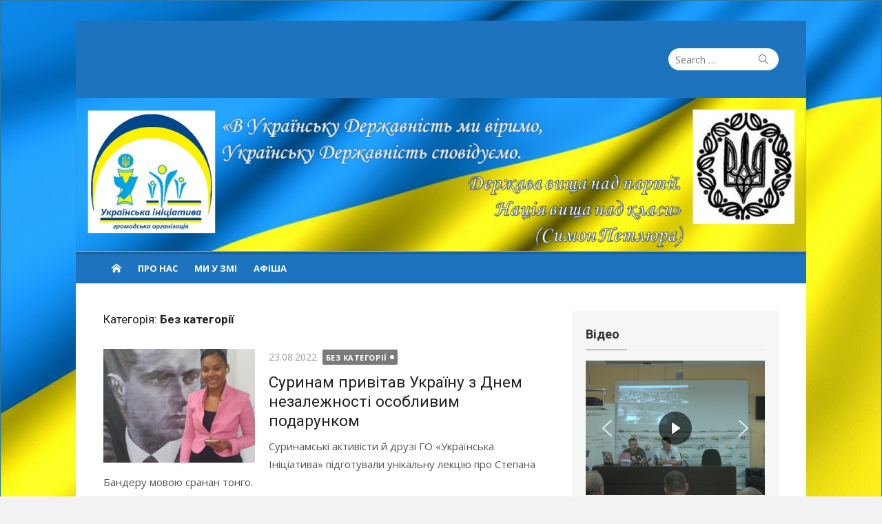

--- FILE ---
content_type: text/html; charset=UTF-8
request_url: https://ukr-initiative.com.ua/category/uncategorized/page/3/
body_size: 22002
content:
<!DOCTYPE html>
<html lang="uk">
<head>
	<meta charset="UTF-8">
	<meta name="viewport" content="width=device-width, initial-scale=1">
	<link rel="profile" href="https://gmpg.org/xfn/11">
		<title>Без категорії &#8211; Сторінка 3 &#8211; ГО &quot;Українська Ініціатива&quot;</title>
<meta name='robots' content='max-image-preview:large' />
<link rel='dns-prefetch' href='//fonts.googleapis.com' />
<link rel='dns-prefetch' href='//s.w.org' />
<link rel="alternate" type="application/rss+xml" title="ГО &quot;Українська Ініціатива&quot; &raquo; стрічка" href="https://ukr-initiative.com.ua/feed/" />
<link rel="alternate" type="application/rss+xml" title="ГО &quot;Українська Ініціатива&quot; &raquo; Канал коментарів" href="https://ukr-initiative.com.ua/comments/feed/" />
<link rel="alternate" type="application/rss+xml" title="ГО &quot;Українська Ініціатива&quot; &raquo; Без категорії Канал категорії" href="https://ukr-initiative.com.ua/category/uncategorized/feed/" />
<script type="text/javascript">
window._wpemojiSettings = {"baseUrl":"https:\/\/s.w.org\/images\/core\/emoji\/14.0.0\/72x72\/","ext":".png","svgUrl":"https:\/\/s.w.org\/images\/core\/emoji\/14.0.0\/svg\/","svgExt":".svg","source":{"concatemoji":"https:\/\/ukr-initiative.com.ua\/wp-includes\/js\/wp-emoji-release.min.js?ver=6.0.11"}};
/*! This file is auto-generated */
!function(e,a,t){var n,r,o,i=a.createElement("canvas"),p=i.getContext&&i.getContext("2d");function s(e,t){var a=String.fromCharCode,e=(p.clearRect(0,0,i.width,i.height),p.fillText(a.apply(this,e),0,0),i.toDataURL());return p.clearRect(0,0,i.width,i.height),p.fillText(a.apply(this,t),0,0),e===i.toDataURL()}function c(e){var t=a.createElement("script");t.src=e,t.defer=t.type="text/javascript",a.getElementsByTagName("head")[0].appendChild(t)}for(o=Array("flag","emoji"),t.supports={everything:!0,everythingExceptFlag:!0},r=0;r<o.length;r++)t.supports[o[r]]=function(e){if(!p||!p.fillText)return!1;switch(p.textBaseline="top",p.font="600 32px Arial",e){case"flag":return s([127987,65039,8205,9895,65039],[127987,65039,8203,9895,65039])?!1:!s([55356,56826,55356,56819],[55356,56826,8203,55356,56819])&&!s([55356,57332,56128,56423,56128,56418,56128,56421,56128,56430,56128,56423,56128,56447],[55356,57332,8203,56128,56423,8203,56128,56418,8203,56128,56421,8203,56128,56430,8203,56128,56423,8203,56128,56447]);case"emoji":return!s([129777,127995,8205,129778,127999],[129777,127995,8203,129778,127999])}return!1}(o[r]),t.supports.everything=t.supports.everything&&t.supports[o[r]],"flag"!==o[r]&&(t.supports.everythingExceptFlag=t.supports.everythingExceptFlag&&t.supports[o[r]]);t.supports.everythingExceptFlag=t.supports.everythingExceptFlag&&!t.supports.flag,t.DOMReady=!1,t.readyCallback=function(){t.DOMReady=!0},t.supports.everything||(n=function(){t.readyCallback()},a.addEventListener?(a.addEventListener("DOMContentLoaded",n,!1),e.addEventListener("load",n,!1)):(e.attachEvent("onload",n),a.attachEvent("onreadystatechange",function(){"complete"===a.readyState&&t.readyCallback()})),(e=t.source||{}).concatemoji?c(e.concatemoji):e.wpemoji&&e.twemoji&&(c(e.twemoji),c(e.wpemoji)))}(window,document,window._wpemojiSettings);
</script>
<style type="text/css">
img.wp-smiley,
img.emoji {
	display: inline !important;
	border: none !important;
	box-shadow: none !important;
	height: 1em !important;
	width: 1em !important;
	margin: 0 0.07em !important;
	vertical-align: -0.1em !important;
	background: none !important;
	padding: 0 !important;
}
</style>
	<link rel='stylesheet' id='wp-block-library-css'  href='https://ukr-initiative.com.ua/wp-includes/css/dist/block-library/style.min.css?ver=6.0.11' type='text/css' media='all' />
<link rel='stylesheet' id='wpzoom-social-icons-block-style-css'  href='https://ukr-initiative.com.ua/wp-content/plugins/social-icons-widget-by-wpzoom/block/dist/style-wpzoom-social-icons.css?ver=4.2.6' type='text/css' media='all' />
<style id='global-styles-inline-css' type='text/css'>
body{--wp--preset--color--black: #000000;--wp--preset--color--cyan-bluish-gray: #abb8c3;--wp--preset--color--white: #ffffff;--wp--preset--color--pale-pink: #f78da7;--wp--preset--color--vivid-red: #cf2e2e;--wp--preset--color--luminous-vivid-orange: #ff6900;--wp--preset--color--luminous-vivid-amber: #fcb900;--wp--preset--color--light-green-cyan: #7bdcb5;--wp--preset--color--vivid-green-cyan: #00d084;--wp--preset--color--pale-cyan-blue: #8ed1fc;--wp--preset--color--vivid-cyan-blue: #0693e3;--wp--preset--color--vivid-purple: #9b51e0;--wp--preset--color--dark-gray: #222222;--wp--preset--color--medium-gray: #333333;--wp--preset--color--gray: #555555;--wp--preset--color--light-gray: #999999;--wp--preset--color--accent: #7a7a7a;--wp--preset--gradient--vivid-cyan-blue-to-vivid-purple: linear-gradient(135deg,rgba(6,147,227,1) 0%,rgb(155,81,224) 100%);--wp--preset--gradient--light-green-cyan-to-vivid-green-cyan: linear-gradient(135deg,rgb(122,220,180) 0%,rgb(0,208,130) 100%);--wp--preset--gradient--luminous-vivid-amber-to-luminous-vivid-orange: linear-gradient(135deg,rgba(252,185,0,1) 0%,rgba(255,105,0,1) 100%);--wp--preset--gradient--luminous-vivid-orange-to-vivid-red: linear-gradient(135deg,rgba(255,105,0,1) 0%,rgb(207,46,46) 100%);--wp--preset--gradient--very-light-gray-to-cyan-bluish-gray: linear-gradient(135deg,rgb(238,238,238) 0%,rgb(169,184,195) 100%);--wp--preset--gradient--cool-to-warm-spectrum: linear-gradient(135deg,rgb(74,234,220) 0%,rgb(151,120,209) 20%,rgb(207,42,186) 40%,rgb(238,44,130) 60%,rgb(251,105,98) 80%,rgb(254,248,76) 100%);--wp--preset--gradient--blush-light-purple: linear-gradient(135deg,rgb(255,206,236) 0%,rgb(152,150,240) 100%);--wp--preset--gradient--blush-bordeaux: linear-gradient(135deg,rgb(254,205,165) 0%,rgb(254,45,45) 50%,rgb(107,0,62) 100%);--wp--preset--gradient--luminous-dusk: linear-gradient(135deg,rgb(255,203,112) 0%,rgb(199,81,192) 50%,rgb(65,88,208) 100%);--wp--preset--gradient--pale-ocean: linear-gradient(135deg,rgb(255,245,203) 0%,rgb(182,227,212) 50%,rgb(51,167,181) 100%);--wp--preset--gradient--electric-grass: linear-gradient(135deg,rgb(202,248,128) 0%,rgb(113,206,126) 100%);--wp--preset--gradient--midnight: linear-gradient(135deg,rgb(2,3,129) 0%,rgb(40,116,252) 100%);--wp--preset--duotone--dark-grayscale: url('#wp-duotone-dark-grayscale');--wp--preset--duotone--grayscale: url('#wp-duotone-grayscale');--wp--preset--duotone--purple-yellow: url('#wp-duotone-purple-yellow');--wp--preset--duotone--blue-red: url('#wp-duotone-blue-red');--wp--preset--duotone--midnight: url('#wp-duotone-midnight');--wp--preset--duotone--magenta-yellow: url('#wp-duotone-magenta-yellow');--wp--preset--duotone--purple-green: url('#wp-duotone-purple-green');--wp--preset--duotone--blue-orange: url('#wp-duotone-blue-orange');--wp--preset--font-size--small: 14px;--wp--preset--font-size--medium: 20px;--wp--preset--font-size--large: 24px;--wp--preset--font-size--x-large: 42px;--wp--preset--font-size--normal: 16px;--wp--preset--font-size--huge: 32px;}.has-black-color{color: var(--wp--preset--color--black) !important;}.has-cyan-bluish-gray-color{color: var(--wp--preset--color--cyan-bluish-gray) !important;}.has-white-color{color: var(--wp--preset--color--white) !important;}.has-pale-pink-color{color: var(--wp--preset--color--pale-pink) !important;}.has-vivid-red-color{color: var(--wp--preset--color--vivid-red) !important;}.has-luminous-vivid-orange-color{color: var(--wp--preset--color--luminous-vivid-orange) !important;}.has-luminous-vivid-amber-color{color: var(--wp--preset--color--luminous-vivid-amber) !important;}.has-light-green-cyan-color{color: var(--wp--preset--color--light-green-cyan) !important;}.has-vivid-green-cyan-color{color: var(--wp--preset--color--vivid-green-cyan) !important;}.has-pale-cyan-blue-color{color: var(--wp--preset--color--pale-cyan-blue) !important;}.has-vivid-cyan-blue-color{color: var(--wp--preset--color--vivid-cyan-blue) !important;}.has-vivid-purple-color{color: var(--wp--preset--color--vivid-purple) !important;}.has-black-background-color{background-color: var(--wp--preset--color--black) !important;}.has-cyan-bluish-gray-background-color{background-color: var(--wp--preset--color--cyan-bluish-gray) !important;}.has-white-background-color{background-color: var(--wp--preset--color--white) !important;}.has-pale-pink-background-color{background-color: var(--wp--preset--color--pale-pink) !important;}.has-vivid-red-background-color{background-color: var(--wp--preset--color--vivid-red) !important;}.has-luminous-vivid-orange-background-color{background-color: var(--wp--preset--color--luminous-vivid-orange) !important;}.has-luminous-vivid-amber-background-color{background-color: var(--wp--preset--color--luminous-vivid-amber) !important;}.has-light-green-cyan-background-color{background-color: var(--wp--preset--color--light-green-cyan) !important;}.has-vivid-green-cyan-background-color{background-color: var(--wp--preset--color--vivid-green-cyan) !important;}.has-pale-cyan-blue-background-color{background-color: var(--wp--preset--color--pale-cyan-blue) !important;}.has-vivid-cyan-blue-background-color{background-color: var(--wp--preset--color--vivid-cyan-blue) !important;}.has-vivid-purple-background-color{background-color: var(--wp--preset--color--vivid-purple) !important;}.has-black-border-color{border-color: var(--wp--preset--color--black) !important;}.has-cyan-bluish-gray-border-color{border-color: var(--wp--preset--color--cyan-bluish-gray) !important;}.has-white-border-color{border-color: var(--wp--preset--color--white) !important;}.has-pale-pink-border-color{border-color: var(--wp--preset--color--pale-pink) !important;}.has-vivid-red-border-color{border-color: var(--wp--preset--color--vivid-red) !important;}.has-luminous-vivid-orange-border-color{border-color: var(--wp--preset--color--luminous-vivid-orange) !important;}.has-luminous-vivid-amber-border-color{border-color: var(--wp--preset--color--luminous-vivid-amber) !important;}.has-light-green-cyan-border-color{border-color: var(--wp--preset--color--light-green-cyan) !important;}.has-vivid-green-cyan-border-color{border-color: var(--wp--preset--color--vivid-green-cyan) !important;}.has-pale-cyan-blue-border-color{border-color: var(--wp--preset--color--pale-cyan-blue) !important;}.has-vivid-cyan-blue-border-color{border-color: var(--wp--preset--color--vivid-cyan-blue) !important;}.has-vivid-purple-border-color{border-color: var(--wp--preset--color--vivid-purple) !important;}.has-vivid-cyan-blue-to-vivid-purple-gradient-background{background: var(--wp--preset--gradient--vivid-cyan-blue-to-vivid-purple) !important;}.has-light-green-cyan-to-vivid-green-cyan-gradient-background{background: var(--wp--preset--gradient--light-green-cyan-to-vivid-green-cyan) !important;}.has-luminous-vivid-amber-to-luminous-vivid-orange-gradient-background{background: var(--wp--preset--gradient--luminous-vivid-amber-to-luminous-vivid-orange) !important;}.has-luminous-vivid-orange-to-vivid-red-gradient-background{background: var(--wp--preset--gradient--luminous-vivid-orange-to-vivid-red) !important;}.has-very-light-gray-to-cyan-bluish-gray-gradient-background{background: var(--wp--preset--gradient--very-light-gray-to-cyan-bluish-gray) !important;}.has-cool-to-warm-spectrum-gradient-background{background: var(--wp--preset--gradient--cool-to-warm-spectrum) !important;}.has-blush-light-purple-gradient-background{background: var(--wp--preset--gradient--blush-light-purple) !important;}.has-blush-bordeaux-gradient-background{background: var(--wp--preset--gradient--blush-bordeaux) !important;}.has-luminous-dusk-gradient-background{background: var(--wp--preset--gradient--luminous-dusk) !important;}.has-pale-ocean-gradient-background{background: var(--wp--preset--gradient--pale-ocean) !important;}.has-electric-grass-gradient-background{background: var(--wp--preset--gradient--electric-grass) !important;}.has-midnight-gradient-background{background: var(--wp--preset--gradient--midnight) !important;}.has-small-font-size{font-size: var(--wp--preset--font-size--small) !important;}.has-medium-font-size{font-size: var(--wp--preset--font-size--medium) !important;}.has-large-font-size{font-size: var(--wp--preset--font-size--large) !important;}.has-x-large-font-size{font-size: var(--wp--preset--font-size--x-large) !important;}
</style>
<link rel='stylesheet' id='wpos-slick-style-css'  href='https://ukr-initiative.com.ua/wp-content/plugins/wp-responsive-recent-post-slider/assets/css/slick.css?ver=3.0.9' type='text/css' media='all' />
<link rel='stylesheet' id='wppsac-public-style-css'  href='https://ukr-initiative.com.ua/wp-content/plugins/wp-responsive-recent-post-slider/assets/css/recent-post-style.css?ver=3.0.9' type='text/css' media='all' />
<link rel='stylesheet' id='xmag-fonts-css'  href='https://fonts.googleapis.com/css?family=Open+Sans%3A400%2C700%2C300%2C400italic%2C700italic%7CRoboto%3A400%2C700%2C300&#038;subset=latin%2Clatin-ext&#038;display=fallback' type='text/css' media='all' />
<link rel='stylesheet' id='xmag-icons-css'  href='https://ukr-initiative.com.ua/wp-content/themes/xmag/assets/css/simple-line-icons.min.css?ver=2.3.3' type='text/css' media='all' />
<link rel='stylesheet' id='xmag-style-css'  href='https://ukr-initiative.com.ua/wp-content/themes/xmag/style.css?ver=1.3.2' type='text/css' media='all' />
<style id='xmag-style-inline-css' type='text/css'>

		a, .site-title a:hover, .entry-title a:hover, .entry-content .has-accent-color,
		.post-navigation .nav-previous a:hover, .post-navigation .nav-previous a:hover span,
		.post-navigation .nav-next a:hover, .post-navigation .nav-next a:hover span,
		.widget a:hover, .block-heading a:hover, .widget_calendar a, .author-social a:hover,
		.top-menu a:hover, .top-menu .current_page_item a, .top-menu .current-menu-item a,
		.nav-previous a:hover span, .nav-next a:hover span, .more-link, .author-social .social-links li a:hover:before {
			color: #7a7a7a;
		}
		button, input[type='button'], input[type='reset'], input[type='submit'], .entry-content .has-accent-background-color,
		.pagination .nav-links .current, .pagination .nav-links .current:hover, .pagination .nav-links a:hover,
		.entry-meta .category a, .featured-image .category a, #scroll-up, .large-post .more-link {
			background-color: #7a7a7a;
		}
		blockquote {
			border-left-color: #7a7a7a;
		}
		.sidebar .widget-title span:before {
			border-bottom-color: #7a7a7a;
		}
		.site-header {
		background-color: #1e73be;
		}
			.site-title a, .site-description, .top-navigation > ul > li > a {
			color: #fff;
			}
			.site-title a:hover, .top-navigation > ul > li > a:hover {
			color: rgba(255,255,255,0.8);
			}
			.site-header .search-field {
			border: 0;
			}
			.site-header .search-field:focus {
			border: 0;
			background-color: rgba(255,255,255,0.9);
			}
		.site-footer,
		.site-boxed .site-footer {
		background-color: #1e73be;
		}
			.site-footer .footer-copy, .site-footer .widget, .site-footer .comment-author-link {
			color: rgba(255,255,255,0.5);
			}
			.site-footer .footer-copy a, .site-footer .footer-copy a:hover,
			.site-footer .widget a, .site-footer .widget a:hover,
			.site-footer .comment-author-link a, .site-footer .comment-author-link a:hover {
			color: rgba(255,255,255,0.7);
			}
			.site-footer .widget-title, .site-footer .widget caption {
			color: #fff;
			}
			.site-footer .widget .tagcloud a {
			background-color: transparent;
			border-color: rgba(255,255,255,.1);
			}
			.footer-copy {
			border-top-color: rgba(255,255,255,.1);
			}
		.main-navbar {
		background-color: #1e73be;
		position: relative;
		}
		.mobile-header {
		background-color: #1e73be;
		}
		.main-menu ul {
		background-color: #1e73be;
		}
		.main-menu > li a:hover, .home-link a:hover, .main-menu ul a:hover {
		background-color: rgba(0,0,0,0.05);
		}
		.main-navbar::before {
	    background-color: rgba(0, 0, 0, 0.15);
	    content: '';
	    display: block;
	    height: 4px;
	    position: absolute;
	    top: 0;
	    width: 100%;
		}
		.main-menu > li > a, .home-link a {
		line-height: 24px;
		padding: 12px 12px 10px;
		}
</style>
<link rel='stylesheet' id='wpzoom-social-icons-socicon-css'  href='https://ukr-initiative.com.ua/wp-content/plugins/social-icons-widget-by-wpzoom/assets/css/wpzoom-socicon.css?ver=1654966436' type='text/css' media='all' />
<link rel='stylesheet' id='wpzoom-social-icons-genericons-css'  href='https://ukr-initiative.com.ua/wp-content/plugins/social-icons-widget-by-wpzoom/assets/css/genericons.css?ver=1654966436' type='text/css' media='all' />
<link rel='stylesheet' id='wpzoom-social-icons-academicons-css'  href='https://ukr-initiative.com.ua/wp-content/plugins/social-icons-widget-by-wpzoom/assets/css/academicons.min.css?ver=1654966436' type='text/css' media='all' />
<link rel='stylesheet' id='wpzoom-social-icons-font-awesome-3-css'  href='https://ukr-initiative.com.ua/wp-content/plugins/social-icons-widget-by-wpzoom/assets/css/font-awesome-3.min.css?ver=1654966436' type='text/css' media='all' />
<link rel='stylesheet' id='dashicons-css'  href='https://ukr-initiative.com.ua/wp-includes/css/dashicons.min.css?ver=6.0.11' type='text/css' media='all' />
<link rel='stylesheet' id='wpzoom-social-icons-styles-css'  href='https://ukr-initiative.com.ua/wp-content/plugins/social-icons-widget-by-wpzoom/assets/css/wpzoom-social-icons-styles.css?ver=1654966436' type='text/css' media='all' />
<link rel='preload' as='font'  id='wpzoom-social-icons-font-academicons-ttf-css'  href='https://ukr-initiative.com.ua/wp-content/plugins/social-icons-widget-by-wpzoom/assets/font/academicons.ttf?v=1.8.6'  type='font/ttf' crossorigin />
<link rel='preload' as='font'  id='wpzoom-social-icons-font-academicons-woff-css'  href='https://ukr-initiative.com.ua/wp-content/plugins/social-icons-widget-by-wpzoom/assets/font/academicons.woff?v=1.8.6'  type='font/woff' crossorigin />
<link rel='preload' as='font'  id='wpzoom-social-icons-font-fontawesome-3-ttf-css'  href='https://ukr-initiative.com.ua/wp-content/plugins/social-icons-widget-by-wpzoom/assets/font/fontawesome-webfont.ttf?v=4.7.0'  type='font/ttf' crossorigin />
<link rel='preload' as='font'  id='wpzoom-social-icons-font-fontawesome-3-woff-css'  href='https://ukr-initiative.com.ua/wp-content/plugins/social-icons-widget-by-wpzoom/assets/font/fontawesome-webfont.woff?v=4.7.0'  type='font/woff' crossorigin />
<link rel='preload' as='font'  id='wpzoom-social-icons-font-fontawesome-3-woff2-css'  href='https://ukr-initiative.com.ua/wp-content/plugins/social-icons-widget-by-wpzoom/assets/font/fontawesome-webfont.woff2?v=4.7.0'  type='font/woff2' crossorigin />
<link rel='preload' as='font'  id='wpzoom-social-icons-font-genericons-ttf-css'  href='https://ukr-initiative.com.ua/wp-content/plugins/social-icons-widget-by-wpzoom/assets/font/Genericons.ttf'  type='font/ttf' crossorigin />
<link rel='preload' as='font'  id='wpzoom-social-icons-font-genericons-woff-css'  href='https://ukr-initiative.com.ua/wp-content/plugins/social-icons-widget-by-wpzoom/assets/font/Genericons.woff'  type='font/woff' crossorigin />
<link rel='preload' as='font'  id='wpzoom-social-icons-font-socicon-ttf-css'  href='https://ukr-initiative.com.ua/wp-content/plugins/social-icons-widget-by-wpzoom/assets/font/socicon.ttf?v=4.2.6'  type='font/ttf' crossorigin />
<link rel='preload' as='font'  id='wpzoom-social-icons-font-socicon-woff-css'  href='https://ukr-initiative.com.ua/wp-content/plugins/social-icons-widget-by-wpzoom/assets/font/socicon.woff?v=4.2.6'  type='font/woff' crossorigin />
<link rel="stylesheet" type="text/css" href="https://ukr-initiative.com.ua/wp-content/plugins/smart-slider-3/Public/SmartSlider3/Application/Frontend/Assets/dist/smartslider.min.css?ver=6da04383" media="all">
<link rel="stylesheet" type="text/css" href="https://fonts.googleapis.com/css?display=swap&amp;family=Roboto%3A300%2C400%2C300%2C400%7CMontserrat%3A300%2C400" media="all">
<style data-related="n2-ss-19">div#n2-ss-19 .n2-ss-slider-1{display:grid;position:relative;}div#n2-ss-19 .n2-ss-slider-2{display:grid;position:relative;overflow:hidden;padding:0px 0px 0px 0px;border:0px solid RGBA(62,62,62,1);border-radius:0px;background-clip:padding-box;background-repeat:repeat;background-position:50% 50%;background-size:cover;background-attachment:scroll;z-index:1;}div#n2-ss-19:not(.n2-ss-loaded) .n2-ss-slider-2{background-image:none !important;}div#n2-ss-19 .n2-ss-slider-3{display:grid;grid-template-areas:'cover';position:relative;overflow:hidden;z-index:10;}div#n2-ss-19 .n2-ss-slider-3 > *{grid-area:cover;}div#n2-ss-19 .n2-ss-slide-backgrounds,div#n2-ss-19 .n2-ss-slider-3 > .n2-ss-divider{position:relative;}div#n2-ss-19 .n2-ss-slide-backgrounds{z-index:10;}div#n2-ss-19 .n2-ss-slide-backgrounds > *{overflow:hidden;}div#n2-ss-19 .n2-ss-slide-background{transform:translateX(-100000px);}div#n2-ss-19 .n2-ss-slider-4{place-self:center;position:relative;width:100%;height:100%;z-index:20;display:grid;grid-template-areas:'slide';}div#n2-ss-19 .n2-ss-slider-4 > *{grid-area:slide;}div#n2-ss-19.n2-ss-full-page--constrain-ratio .n2-ss-slider-4{height:auto;}div#n2-ss-19 .n2-ss-slide{display:grid;place-items:center;grid-auto-columns:100%;position:relative;z-index:20;-webkit-backface-visibility:hidden;transform:translateX(-100000px);}div#n2-ss-19 .n2-ss-slide{perspective:1500px;}div#n2-ss-19 .n2-ss-slide-active{z-index:21;}.n2-ss-background-animation{position:absolute;top:0;left:0;width:100%;height:100%;z-index:3;}div#n2-ss-19 .nextend-arrow{cursor:pointer;overflow:hidden;line-height:0 !important;z-index:18;-webkit-user-select:none;}div#n2-ss-19 .nextend-arrow img{position:relative;display:block;}div#n2-ss-19 .nextend-arrow img.n2-arrow-hover-img{display:none;}div#n2-ss-19 .nextend-arrow:FOCUS img.n2-arrow-hover-img,div#n2-ss-19 .nextend-arrow:HOVER img.n2-arrow-hover-img{display:inline;}div#n2-ss-19 .nextend-arrow:FOCUS img.n2-arrow-normal-img,div#n2-ss-19 .nextend-arrow:HOVER img.n2-arrow-normal-img{display:none;}div#n2-ss-19 .nextend-arrow-animated{overflow:hidden;}div#n2-ss-19 .nextend-arrow-animated > div{position:relative;}div#n2-ss-19 .nextend-arrow-animated .n2-active{position:absolute;}div#n2-ss-19 .nextend-arrow-animated-fade{transition:background 0.3s, opacity 0.4s;}div#n2-ss-19 .nextend-arrow-animated-horizontal > div{transition:all 0.4s;transform:none;}div#n2-ss-19 .nextend-arrow-animated-horizontal .n2-active{top:0;}div#n2-ss-19 .nextend-arrow-previous.nextend-arrow-animated-horizontal .n2-active{left:100%;}div#n2-ss-19 .nextend-arrow-next.nextend-arrow-animated-horizontal .n2-active{right:100%;}div#n2-ss-19 .nextend-arrow-previous.nextend-arrow-animated-horizontal:HOVER > div,div#n2-ss-19 .nextend-arrow-previous.nextend-arrow-animated-horizontal:FOCUS > div{transform:translateX(-100%);}div#n2-ss-19 .nextend-arrow-next.nextend-arrow-animated-horizontal:HOVER > div,div#n2-ss-19 .nextend-arrow-next.nextend-arrow-animated-horizontal:FOCUS > div{transform:translateX(100%);}div#n2-ss-19 .nextend-arrow-animated-vertical > div{transition:all 0.4s;transform:none;}div#n2-ss-19 .nextend-arrow-animated-vertical .n2-active{left:0;}div#n2-ss-19 .nextend-arrow-previous.nextend-arrow-animated-vertical .n2-active{top:100%;}div#n2-ss-19 .nextend-arrow-next.nextend-arrow-animated-vertical .n2-active{bottom:100%;}div#n2-ss-19 .nextend-arrow-previous.nextend-arrow-animated-vertical:HOVER > div,div#n2-ss-19 .nextend-arrow-previous.nextend-arrow-animated-vertical:FOCUS > div{transform:translateY(-100%);}div#n2-ss-19 .nextend-arrow-next.nextend-arrow-animated-vertical:HOVER > div,div#n2-ss-19 .nextend-arrow-next.nextend-arrow-animated-vertical:FOCUS > div{transform:translateY(100%);}div#n2-ss-19 .n2-font-dc38d5cb9e0aee3406eb800003cf30db-paragraph{font-family: 'Roboto','Arial';color: #ffffff;font-size:87.5%;text-shadow: none;line-height: 1.5;font-weight: normal;font-style: normal;text-decoration: none;text-align: center;letter-spacing: normal;word-spacing: normal;text-transform: none;font-weight: 400;}div#n2-ss-19 .n2-font-dc38d5cb9e0aee3406eb800003cf30db-paragraph a, div#n2-ss-19 .n2-font-dc38d5cb9e0aee3406eb800003cf30db-paragraph a:FOCUS{font-family: 'Roboto','Arial';color: #1890d7;font-size:100%;text-shadow: none;line-height: 1.5;font-weight: normal;font-style: normal;text-decoration: none;text-align: center;letter-spacing: normal;word-spacing: normal;text-transform: none;font-weight: 400;}div#n2-ss-19 .n2-font-dc38d5cb9e0aee3406eb800003cf30db-paragraph a:HOVER, div#n2-ss-19 .n2-font-dc38d5cb9e0aee3406eb800003cf30db-paragraph a:ACTIVE{font-family: 'Roboto','Arial';color: #1890d7;font-size:100%;text-shadow: none;line-height: 1.5;font-weight: normal;font-style: normal;text-decoration: none;text-align: center;letter-spacing: normal;word-spacing: normal;text-transform: none;font-weight: 400;}div#n2-ss-19 .n2-style-30628b0f9deb8c4f25d92b4a51aae2f2-heading{background: #000000;opacity:1;padding:0px 0px 0px 0px ;box-shadow: none;border: 0px solid RGBA(0,0,0,1);border-radius:0px;}div#n2-ss-19 .n2-font-b870ccf548622567991ac70cdd481482-paragraph{font-family: 'Roboto','Arial';color: #ffffff;font-size:87.5%;text-shadow: none;line-height: 1.5;font-weight: normal;font-style: normal;text-decoration: none;text-align: inherit;letter-spacing: normal;word-spacing: normal;text-transform: none;}div#n2-ss-19 .n2-font-b870ccf548622567991ac70cdd481482-paragraph a, div#n2-ss-19 .n2-font-b870ccf548622567991ac70cdd481482-paragraph a:FOCUS{font-family: 'Roboto','Arial';color: #1890d7;font-size:100%;text-shadow: none;line-height: 1.5;font-weight: normal;font-style: normal;text-decoration: none;text-align: inherit;letter-spacing: normal;word-spacing: normal;text-transform: none;}div#n2-ss-19 .n2-font-b870ccf548622567991ac70cdd481482-paragraph a:HOVER, div#n2-ss-19 .n2-font-b870ccf548622567991ac70cdd481482-paragraph a:ACTIVE{font-family: 'Roboto','Arial';color: #1890d7;font-size:100%;text-shadow: none;line-height: 1.5;font-weight: normal;font-style: normal;text-decoration: none;text-align: inherit;letter-spacing: normal;word-spacing: normal;text-transform: none;}div#n2-ss-19 .n2-style-f8293b450b12ef15d5c4ff97a617a3e3-heading{background: RGBA(255,255,255,0);opacity:1;padding:0px 0px 0px 0px ;box-shadow: none;border: 0px solid RGBA(0,0,0,1);border-radius:0px;}div#n2-ss-19 .n2-ss-slide-limiter{max-width:3000px;}div#n2-ss-19 .n-uc-iwTvGhi1ss0i{padding:0px 0px 0px 0px}div#n2-ss-19 .n-uc-yPxfcPFyIDCV{padding:0px 0px 0px 0px}div#n2-ss-19 .n-uc-nXR5WXEDMdOY{padding:0px 0px 0px 0px}div#n2-ss-19 .n-uc-eegjwN8Y3xV3{padding:0px 0px 0px 0px}div#n2-ss-19 .n-uc-Lsw0KIES184q{padding:0px 0px 0px 0px}div#n2-ss-19 .n-uc-s1RH9CvkpBc2{padding:0px 0px 0px 0px}div#n2-ss-19 .n-uc-YafuIiS0j8lJ{padding:0px 0px 0px 0px}div#n2-ss-19 .n-uc-F7YPgSbI8Fr9{padding:0px 0px 0px 0px}div#n2-ss-19 .n-uc-G8MQLRhUKG3u{padding:10px 10px 0px 10px}div#n2-ss-19 .n-uc-1a74688887dc2-inner{padding:10px 10px 10px 10px;justify-content:center}div#n2-ss-19 .n-uc-1a74688887dc2{align-self:center;}div#n2-ss-19 .nextend-arrow img{width: 32px}@media (min-width: 1200px){div#n2-ss-19 .n-uc-BAorQuq2obxz{display:none}div#n2-ss-19 .n-uc-pXIViteqZWwa{display:none}div#n2-ss-19 [data-hide-desktopportrait="1"]{display: none !important;}}@media (orientation: landscape) and (max-width: 1199px) and (min-width: 901px),(orientation: portrait) and (max-width: 1199px) and (min-width: 701px){div#n2-ss-19 .n-uc-BAorQuq2obxz{display:none}div#n2-ss-19 .n-uc-pXIViteqZWwa{display:none}div#n2-ss-19 [data-hide-tabletportrait="1"]{display: none !important;}}@media (orientation: landscape) and (max-width: 900px),(orientation: portrait) and (max-width: 700px){div#n2-ss-19 .n-uc-BAorQuq2obxz{display:none}div#n2-ss-19 .n-uc-pXIViteqZWwa{display:none}div#n2-ss-19 [data-hide-mobileportrait="1"]{display: none !important;}div#n2-ss-19 .nextend-arrow img{width: 16px}}</style>
<style data-related="n2-ss-2">div#n2-ss-2 .n2-ss-slider-1{display:grid;position:relative;}div#n2-ss-2 .n2-ss-slider-2{display:grid;position:relative;overflow:hidden;padding:0px 0px 0px 0px;border:0px solid RGBA(62,62,62,1);border-radius:0px;background-clip:padding-box;background-repeat:repeat;background-position:50% 50%;background-size:cover;background-attachment:scroll;z-index:1;}div#n2-ss-2:not(.n2-ss-loaded) .n2-ss-slider-2{background-image:none !important;}div#n2-ss-2 .n2-ss-slider-3{display:grid;grid-template-areas:'cover';position:relative;overflow:hidden;z-index:10;}div#n2-ss-2 .n2-ss-slider-3 > *{grid-area:cover;}div#n2-ss-2 .n2-ss-slide-backgrounds,div#n2-ss-2 .n2-ss-slider-3 > .n2-ss-divider{position:relative;}div#n2-ss-2 .n2-ss-slide-backgrounds{z-index:10;}div#n2-ss-2 .n2-ss-slide-backgrounds > *{overflow:hidden;}div#n2-ss-2 .n2-ss-slide-background{transform:translateX(-100000px);}div#n2-ss-2 .n2-ss-slider-4{place-self:center;position:relative;width:100%;height:100%;z-index:20;display:grid;grid-template-areas:'slide';}div#n2-ss-2 .n2-ss-slider-4 > *{grid-area:slide;}div#n2-ss-2.n2-ss-full-page--constrain-ratio .n2-ss-slider-4{height:auto;}div#n2-ss-2 .n2-ss-slide{display:grid;place-items:center;grid-auto-columns:100%;position:relative;z-index:20;-webkit-backface-visibility:hidden;transform:translateX(-100000px);}div#n2-ss-2 .n2-ss-slide{perspective:1500px;}div#n2-ss-2 .n2-ss-slide-active{z-index:21;}.n2-ss-background-animation{position:absolute;top:0;left:0;width:100%;height:100%;z-index:3;}div#n2-ss-2 .nextend-arrow{cursor:pointer;overflow:hidden;line-height:0 !important;z-index:18;-webkit-user-select:none;}div#n2-ss-2 .nextend-arrow img{position:relative;display:block;}div#n2-ss-2 .nextend-arrow img.n2-arrow-hover-img{display:none;}div#n2-ss-2 .nextend-arrow:FOCUS img.n2-arrow-hover-img,div#n2-ss-2 .nextend-arrow:HOVER img.n2-arrow-hover-img{display:inline;}div#n2-ss-2 .nextend-arrow:FOCUS img.n2-arrow-normal-img,div#n2-ss-2 .nextend-arrow:HOVER img.n2-arrow-normal-img{display:none;}div#n2-ss-2 .nextend-arrow-animated{overflow:hidden;}div#n2-ss-2 .nextend-arrow-animated > div{position:relative;}div#n2-ss-2 .nextend-arrow-animated .n2-active{position:absolute;}div#n2-ss-2 .nextend-arrow-animated-fade{transition:background 0.3s, opacity 0.4s;}div#n2-ss-2 .nextend-arrow-animated-horizontal > div{transition:all 0.4s;transform:none;}div#n2-ss-2 .nextend-arrow-animated-horizontal .n2-active{top:0;}div#n2-ss-2 .nextend-arrow-previous.nextend-arrow-animated-horizontal .n2-active{left:100%;}div#n2-ss-2 .nextend-arrow-next.nextend-arrow-animated-horizontal .n2-active{right:100%;}div#n2-ss-2 .nextend-arrow-previous.nextend-arrow-animated-horizontal:HOVER > div,div#n2-ss-2 .nextend-arrow-previous.nextend-arrow-animated-horizontal:FOCUS > div{transform:translateX(-100%);}div#n2-ss-2 .nextend-arrow-next.nextend-arrow-animated-horizontal:HOVER > div,div#n2-ss-2 .nextend-arrow-next.nextend-arrow-animated-horizontal:FOCUS > div{transform:translateX(100%);}div#n2-ss-2 .nextend-arrow-animated-vertical > div{transition:all 0.4s;transform:none;}div#n2-ss-2 .nextend-arrow-animated-vertical .n2-active{left:0;}div#n2-ss-2 .nextend-arrow-previous.nextend-arrow-animated-vertical .n2-active{top:100%;}div#n2-ss-2 .nextend-arrow-next.nextend-arrow-animated-vertical .n2-active{bottom:100%;}div#n2-ss-2 .nextend-arrow-previous.nextend-arrow-animated-vertical:HOVER > div,div#n2-ss-2 .nextend-arrow-previous.nextend-arrow-animated-vertical:FOCUS > div{transform:translateY(-100%);}div#n2-ss-2 .nextend-arrow-next.nextend-arrow-animated-vertical:HOVER > div,div#n2-ss-2 .nextend-arrow-next.nextend-arrow-animated-vertical:FOCUS > div{transform:translateY(100%);}div#n2-ss-2 .n2-font-0591c93fa6ed97303a85a6db0500a4e1-hover{font-family: 'Montserrat','Arial';color: #ffffff;font-size:87.5%;text-shadow: none;line-height: 1.5;font-weight: normal;font-style: normal;text-decoration: none;text-align: center;letter-spacing: normal;word-spacing: normal;text-transform: none;font-weight: 400;}div#n2-ss-2 .n2-style-ba5b9a7c0c13194fcb5b4f659c138c47-heading{background: RGBA(0,0,0,0.5);opacity:1;padding:0px 0px 0px 0px ;box-shadow: none;border: 0px solid RGBA(0,0,0,1);border-radius:0px;}div#n2-ss-2 .n2-font-de87c4c5ee6de11607cf8516ceac56cd-hover{font-family: 'Montserrat','Arial';color: #ffffff;font-size:112.5%;text-shadow: none;line-height: 1.5;font-weight: normal;font-style: normal;text-decoration: none;text-align: center;letter-spacing: normal;word-spacing: normal;text-transform: none;font-weight: 400;}div#n2-ss-2 .n2-font-35b21144504e33d3e3143dd465652bc0-paragraph{font-family: 'Roboto','Arial';color: #282828;font-size:87.5%;text-shadow: none;line-height: 1.5;font-weight: normal;font-style: normal;text-decoration: none;text-align: left;letter-spacing: normal;word-spacing: normal;text-transform: none;}div#n2-ss-2 .n2-font-35b21144504e33d3e3143dd465652bc0-paragraph a, div#n2-ss-2 .n2-font-35b21144504e33d3e3143dd465652bc0-paragraph a:FOCUS{font-family: 'Roboto','Arial';color: #1890d7;font-size:100%;text-shadow: none;line-height: 1.5;font-weight: normal;font-style: normal;text-decoration: none;text-align: left;letter-spacing: normal;word-spacing: normal;text-transform: none;}div#n2-ss-2 .n2-font-7b9dc849a6d70a2492fdb316adf015dd-hover{font-family: 'Montserrat';color: #ffffff;font-size:112.5%;text-shadow: none;line-height: 1.5;font-weight: normal;font-style: normal;text-decoration: none;text-align: center;letter-spacing: normal;word-spacing: normal;text-transform: none;font-weight: 400;}div#n2-ss-2 .n2-ss-slide-limiter{max-width:3000px;}div#n2-ss-2 .n-uc-lv5L2HkNtJVj{padding:0px 0px 0px 0px}div#n2-ss-2 .n-uc-up6ptBSa4E1K-inner{padding:10px 10px 10px 10px;justify-content:center}div#n2-ss-2 .n-uc-up6ptBSa4E1K{align-self:center;}div#n2-ss-2 .n-uc-7MdZBkUOHAE6{padding:0px 0px 0px 0px}div#n2-ss-2 .n-uc-RtDpeqzyAmgK{padding:0px 0px 0px 0px}div#n2-ss-2 .n-uc-pak6G4AvTClg{--ssfont-scale:0.8}div#n2-ss-2 .n-uc-CqIkaFopDIHP{padding:0px 0px 0px 0px}div#n2-ss-2 .n-uc-1d3ITh3Xmf88{--ssfont-scale:0.8}div#n2-ss-2 .n-uc-OaPY70Y4mTWd{padding:0px 0px 0px 0px}div#n2-ss-2 .nextend-arrow img{width: 32px}@media (min-width: 1200px){div#n2-ss-2 .n-uc-JNaUe2sdwdS5{display:none}div#n2-ss-2 .n-uc-QGN8Cftbk9gL{display:none}div#n2-ss-2 [data-hide-desktopportrait="1"]{display: none !important;}}@media (orientation: landscape) and (max-width: 1199px) and (min-width: 901px),(orientation: portrait) and (max-width: 1199px) and (min-width: 701px){div#n2-ss-2 .n-uc-JNaUe2sdwdS5{display:none}div#n2-ss-2 .n-uc-QGN8Cftbk9gL{display:none}div#n2-ss-2 [data-hide-tabletportrait="1"]{display: none !important;}}@media (orientation: landscape) and (max-width: 900px),(orientation: portrait) and (max-width: 700px){div#n2-ss-2 .n-uc-JNaUe2sdwdS5{display:none}div#n2-ss-2 .n-uc-QGN8Cftbk9gL{display:none}div#n2-ss-2 [data-hide-mobileportrait="1"]{display: none !important;}div#n2-ss-2 .nextend-arrow img{width: 16px}}</style>
<script type='text/javascript' src='https://ukr-initiative.com.ua/wp-includes/js/jquery/jquery.min.js?ver=3.6.0' id='jquery-core-js'></script>
<script type='text/javascript' src='https://ukr-initiative.com.ua/wp-includes/js/jquery/jquery-migrate.min.js?ver=3.3.2' id='jquery-migrate-js'></script>
<link rel="https://api.w.org/" href="https://ukr-initiative.com.ua/wp-json/" /><link rel="alternate" type="application/json" href="https://ukr-initiative.com.ua/wp-json/wp/v2/categories/1" /><link rel="EditURI" type="application/rsd+xml" title="RSD" href="https://ukr-initiative.com.ua/xmlrpc.php?rsd" />
<link rel="wlwmanifest" type="application/wlwmanifest+xml" href="https://ukr-initiative.com.ua/wp-includes/wlwmanifest.xml" /> 
<meta name="generator" content="WordPress 6.0.11" />
<script type="text/javascript">
(function(url){
	if(/(?:Chrome\/26\.0\.1410\.63 Safari\/537\.31|WordfenceTestMonBot)/.test(navigator.userAgent)){ return; }
	var addEvent = function(evt, handler) {
		if (window.addEventListener) {
			document.addEventListener(evt, handler, false);
		} else if (window.attachEvent) {
			document.attachEvent('on' + evt, handler);
		}
	};
	var removeEvent = function(evt, handler) {
		if (window.removeEventListener) {
			document.removeEventListener(evt, handler, false);
		} else if (window.detachEvent) {
			document.detachEvent('on' + evt, handler);
		}
	};
	var evts = 'contextmenu dblclick drag dragend dragenter dragleave dragover dragstart drop keydown keypress keyup mousedown mousemove mouseout mouseover mouseup mousewheel scroll'.split(' ');
	var logHuman = function() {
		if (window.wfLogHumanRan) { return; }
		window.wfLogHumanRan = true;
		var wfscr = document.createElement('script');
		wfscr.type = 'text/javascript';
		wfscr.async = true;
		wfscr.src = url + '&r=' + Math.random();
		(document.getElementsByTagName('head')[0]||document.getElementsByTagName('body')[0]).appendChild(wfscr);
		for (var i = 0; i < evts.length; i++) {
			removeEvent(evts[i], logHuman);
		}
	};
	for (var i = 0; i < evts.length; i++) {
		addEvent(evts[i], logHuman);
	}
})('//ukr-initiative.com.ua/?wordfence_lh=1&hid=AD62CA4C78374A95E9B48BF3DB3A0766');
</script>	<style type="text/css">
			.site-header .site-title,
		.site-header .site-description {
			position: absolute;
			clip: rect(1px, 1px, 1px, 1px);
		}
		</style>
	<style type="text/css" id="custom-background-css">
body.custom-background { background-image: url("https://ukr-initiative.com.ua/wp-content/uploads/2017/02/prapor.jpg"); background-position: left top; background-size: cover; background-repeat: no-repeat; background-attachment: fixed; }
</style>
	<link rel="icon" href="https://ukr-initiative.com.ua/wp-content/uploads/2017/02/cropped-1.8-32x32.png" sizes="32x32" />
<link rel="icon" href="https://ukr-initiative.com.ua/wp-content/uploads/2017/02/cropped-1.8-192x192.png" sizes="192x192" />
<link rel="apple-touch-icon" href="https://ukr-initiative.com.ua/wp-content/uploads/2017/02/cropped-1.8-180x180.png" />
<meta name="msapplication-TileImage" content="https://ukr-initiative.com.ua/wp-content/uploads/2017/02/cropped-1.8-270x270.png" />
<script>(function(){this._N2=this._N2||{_r:[],_d:[],r:function(){this._r.push(arguments)},d:function(){this._d.push(arguments)}}}).call(window);!function(a){a.indexOf("Safari")>0&&-1===a.indexOf("Chrome")&&document.documentElement.style.setProperty("--ss-safari-fix-225962","1px")}(navigator.userAgent);</script><script src="https://ukr-initiative.com.ua/wp-content/plugins/smart-slider-3/Public/SmartSlider3/Application/Frontend/Assets/dist/n2.min.js?ver=6da04383" defer async></script>
<script src="https://ukr-initiative.com.ua/wp-content/plugins/smart-slider-3/Public/SmartSlider3/Application/Frontend/Assets/dist/smartslider-frontend.min.js?ver=6da04383" defer async></script>
<script src="https://ukr-initiative.com.ua/wp-content/plugins/smart-slider-3/Public/SmartSlider3/Slider/SliderType/Simple/Assets/dist/ss-simple.min.js?ver=6da04383" defer async></script>
<script src="https://ukr-initiative.com.ua/wp-content/plugins/smart-slider-3/Public/SmartSlider3/Widget/Arrow/ArrowImage/Assets/dist/w-arrow-image.min.js?ver=6da04383" defer async></script>
<script>_N2.r('documentReady',function(){_N2.r(["documentReady","smartslider-frontend","SmartSliderWidgetArrowImage","ss-simple"],function(){new _N2.SmartSliderSimple('n2-ss-19',{"admin":false,"background.video.mobile":1,"loadingTime":2000,"alias":{"id":0,"smoothScroll":0,"slideSwitch":0,"scroll":1},"align":"normal","isDelayed":0,"responsive":{"mediaQueries":{"all":false,"desktopportrait":["(min-width: 1200px)"],"tabletportrait":["(orientation: landscape) and (max-width: 1199px) and (min-width: 901px)","(orientation: portrait) and (max-width: 1199px) and (min-width: 701px)"],"mobileportrait":["(orientation: landscape) and (max-width: 900px)","(orientation: portrait) and (max-width: 700px)"]},"base":{"slideOuterWidth":600,"slideOuterHeight":450,"sliderWidth":600,"sliderHeight":450,"slideWidth":600,"slideHeight":450},"hideOn":{"desktopLandscape":false,"desktopPortrait":false,"tabletLandscape":false,"tabletPortrait":false,"mobileLandscape":false,"mobilePortrait":false},"onResizeEnabled":true,"type":"auto","sliderHeightBasedOn":"real","focusUser":1,"focusEdge":"auto","breakpoints":[{"device":"tabletPortrait","type":"max-screen-width","portraitWidth":1199,"landscapeWidth":1199},{"device":"mobilePortrait","type":"max-screen-width","portraitWidth":700,"landscapeWidth":900}],"enabledDevices":{"desktopLandscape":0,"desktopPortrait":1,"tabletLandscape":0,"tabletPortrait":1,"mobileLandscape":0,"mobilePortrait":1},"sizes":{"desktopPortrait":{"width":600,"height":450,"max":3000,"min":600},"tabletPortrait":{"width":600,"height":450,"customHeight":false,"max":1199,"min":600},"mobilePortrait":{"width":320,"height":240,"customHeight":false,"max":900,"min":320}},"overflowHiddenPage":0,"focus":{"offsetTop":"#wpadminbar","offsetBottom":""}},"controls":{"mousewheel":0,"touch":"horizontal","keyboard":1,"blockCarouselInteraction":1},"playWhenVisible":1,"playWhenVisibleAt":0.5,"lazyLoad":0,"lazyLoadNeighbor":0,"blockrightclick":0,"maintainSession":0,"autoplay":{"enabled":1,"start":1,"duration":5000,"autoplayLoop":1,"allowReStart":0,"pause":{"click":1,"mouse":"0","mediaStarted":1},"resume":{"click":0,"mouse":"0","mediaEnded":1,"slidechanged":0},"interval":1,"intervalModifier":"loop","intervalSlide":"current"},"perspective":1500,"layerMode":{"playOnce":0,"playFirstLayer":1,"mode":"skippable","inAnimation":"mainInEnd"},"bgAnimations":0,"mainanimation":{"type":"horizontal","duration":800,"delay":0,"ease":"easeOutQuad","shiftedBackgroundAnimation":0},"carousel":1,"initCallbacks":function(){new _N2.FrontendItemYouTube(this,"n2-ss-19item1",{"image":"https:\/\/i.ytimg.com\/vi\/iNYlKv1UO-o\/hqdefault.jpg","aspect-ratio":"fill","start":"0","volume":-1,"autoplay":0,"ended":"","controls":1,"center":0,"loop":0,"reset":0,"related":"0","code":"https:\/\/www.youtube.com\/watch?v=iNYlKv1UO-o","youtubeurl":"https:\/\/www.youtube.com\/watch?v=iNYlKv1UO-o","defaultimage":"maxresdefault","modestbranding":1,"playbutton":1,"playbuttonwidth":48,"playbuttonheight":48,"playbuttonimage":"","scroll-pause":"partly-visible","vq":"default","showinfo":1,"query":[],"youtubecode":"iNYlKv1UO-o","end":"","privacy-enhanced":1},1);new _N2.FrontendItemYouTube(this,"n2-ss-19item2",{"image":"https:\/\/i.ytimg.com\/vi\/ShMHmxI-6NY\/maxresdefault.jpg","aspect-ratio":"fill","start":"0","volume":-1,"autoplay":0,"ended":"","controls":1,"center":0,"loop":0,"reset":0,"related":"0","code":"https:\/\/www.youtube.com\/watch?v=ShMHmxI-6NY","youtubeurl":"https:\/\/www.youtube.com\/watch?v=ShMHmxI-6NY","defaultimage":"maxresdefault","modestbranding":1,"playbutton":1,"playbuttonwidth":48,"playbuttonheight":48,"playbuttonimage":"","scroll-pause":"partly-visible","vq":"default","showinfo":1,"query":[],"youtubecode":"ShMHmxI-6NY","end":"","privacy-enhanced":1},1);new _N2.FrontendItemYouTube(this,"n2-ss-19item3",{"image":"https:\/\/i.ytimg.com\/vi\/6qSg8DpRjzc\/maxresdefault.jpg","aspect-ratio":"fill","start":"0","volume":-1,"autoplay":0,"ended":"","controls":1,"center":0,"loop":0,"reset":0,"related":"0","code":"https:\/\/www.youtube.com\/watch?v=6qSg8DpRjzc&t=6s","youtubeurl":"https:\/\/www.youtube.com\/watch?v=6qSg8DpRjzc&t=6s","defaultimage":"maxresdefault","modestbranding":1,"playbutton":1,"playbuttonwidth":48,"playbuttonheight":48,"playbuttonimage":"","scroll-pause":"partly-visible","vq":"default","query":{"t":"6s"},"youtubecode":"6qSg8DpRjzc","end":"","privacy-enhanced":1},1);new _N2.FrontendItemYouTube(this,"n2-ss-19item4",{"image":"https:\/\/i.ytimg.com\/vi\/g-KwJZM7VNY\/maxresdefault.jpg","aspect-ratio":"fill","start":"0","volume":-1,"autoplay":0,"ended":"","controls":1,"center":0,"loop":0,"reset":0,"related":"0","code":"https:\/\/www.youtube.com\/watch?v=g-KwJZM7VNY","youtubeurl":"https:\/\/www.youtube.com\/watch?v=g-KwJZM7VNY","defaultimage":"maxresdefault","modestbranding":1,"playbutton":1,"playbuttonwidth":48,"playbuttonheight":48,"playbuttonimage":"","scroll-pause":"partly-visible","vq":"default","query":[],"youtubecode":"g-KwJZM7VNY","end":"","privacy-enhanced":1},1);new _N2.FrontendItemYouTube(this,"n2-ss-19item5",{"image":"https:\/\/i.ytimg.com\/vi\/0xyeKWEzsPc\/maxresdefault.jpg","aspect-ratio":"fill","start":"0","volume":-1,"autoplay":0,"ended":"","controls":1,"center":0,"loop":0,"reset":0,"related":"0","code":"https:\/\/www.youtube.com\/watch?v=0xyeKWEzsPc","youtubeurl":"https:\/\/www.youtube.com\/watch?v=0xyeKWEzsPc","defaultimage":"maxresdefault","modestbranding":1,"playbutton":1,"playbuttonwidth":48,"playbuttonheight":48,"playbuttonimage":"","scroll-pause":"partly-visible","vq":"default","query":[],"youtubecode":"0xyeKWEzsPc","end":"","privacy-enhanced":1},1);new _N2.FrontendItemYouTube(this,"n2-ss-19item6",{"image":"https:\/\/i.ytimg.com\/vi\/yMQ-NF5K2ys\/maxresdefault.jpg","aspect-ratio":"fill","start":"0","volume":-1,"autoplay":0,"ended":"","controls":1,"center":0,"loop":0,"reset":0,"related":"0","code":"https:\/\/www.youtube.com\/watch?v=yMQ-NF5K2ys","youtubeurl":"https:\/\/www.youtube.com\/watch?v=yMQ-NF5K2ys","defaultimage":"maxresdefault","modestbranding":1,"playbutton":1,"playbuttonwidth":48,"playbuttonheight":48,"playbuttonimage":"","scroll-pause":"partly-visible","vq":"default","query":[],"youtubecode":"yMQ-NF5K2ys","end":"","privacy-enhanced":1},1);new _N2.FrontendItemYouTube(this,"n2-ss-19item7",{"image":"https:\/\/i.ytimg.com\/vi\/VHEKqFErcq4\/maxresdefault.jpg","aspect-ratio":"fill","start":"0","volume":-1,"autoplay":0,"ended":"","controls":1,"center":0,"loop":0,"reset":0,"related":"0","code":"https:\/\/youtu.be\/VHEKqFErcq4","youtubeurl":"https:\/\/youtu.be\/VHEKqFErcq4","defaultimage":"maxresdefault","modestbranding":1,"playbutton":1,"playbuttonwidth":48,"playbuttonheight":48,"playbuttonimage":"","scroll-pause":"partly-visible","vq":"default","showinfo":1,"youtubecode":"VHEKqFErcq4","end":"","privacy-enhanced":1},1);new _N2.FrontendItemYouTube(this,"n2-ss-19item8",{"image":"https:\/\/i.ytimg.com\/vi\/7OS108sg12A\/maxresdefault.jpg","aspect-ratio":"fill","start":"0","volume":-1,"autoplay":0,"ended":"","controls":1,"center":0,"loop":0,"reset":0,"related":"1","code":"https:\/\/www.youtube.com\/watch?v=7OS108sg12A","youtubeurl":"https:\/\/www.youtube.com\/watch?v=7OS108sg12A","defaultimage":"maxresdefault","modestbranding":1,"playbutton":1,"playbuttonwidth":48,"playbuttonheight":48,"playbuttonimage":"","scroll-pause":"partly-visible","query":[],"youtubecode":"7OS108sg12A","end":"","privacy-enhanced":1},1);new _N2.FrontendItemYouTube(this,"n2-ss-19item10",{"image":"https:\/\/i.ytimg.com\/vi\/5uKTrbNDcvg\/hqdefault.jpg","aspect-ratio":"custom","start":"0","volume":"1","autoplay":"0","ended":"","controls":"1","center":0,"loop":"0","reset":0,"related":"1","code":"qesNtYIBDfs","youtubeurl":"https:\/\/www.youtube.com\/watch?v=5uKTrbNDcvg","defaultimage":"hqdefault","modestbranding":1,"playbutton":1,"playbuttonwidth":48,"playbuttonheight":48,"playbuttonimage":"","scroll-pause":"partly-visible","aspect-ratio-width":"16","aspect-ratio-height":"9","end":"0","query":[],"youtubecode":"5uKTrbNDcvg","privacy-enhanced":1},1);new _N2.SmartSliderWidgetArrowImage(this)}})});_N2.r(["documentReady","smartslider-frontend","SmartSliderWidgetArrowImage","ss-simple"],function(){new _N2.SmartSliderSimple('n2-ss-2',{"admin":false,"background.video.mobile":1,"loadingTime":2000,"alias":{"id":0,"smoothScroll":0,"slideSwitch":0,"scroll":1},"align":"normal","isDelayed":0,"responsive":{"mediaQueries":{"all":false,"desktopportrait":["(min-width: 1200px)"],"tabletportrait":["(orientation: landscape) and (max-width: 1199px) and (min-width: 901px)","(orientation: portrait) and (max-width: 1199px) and (min-width: 701px)"],"mobileportrait":["(orientation: landscape) and (max-width: 900px)","(orientation: portrait) and (max-width: 700px)"]},"base":{"slideOuterWidth":600,"slideOuterHeight":400,"sliderWidth":600,"sliderHeight":400,"slideWidth":600,"slideHeight":400},"hideOn":{"desktopLandscape":false,"desktopPortrait":false,"tabletLandscape":false,"tabletPortrait":false,"mobileLandscape":false,"mobilePortrait":false},"onResizeEnabled":true,"type":"auto","sliderHeightBasedOn":"real","focusUser":1,"focusEdge":"auto","breakpoints":[{"device":"tabletPortrait","type":"max-screen-width","portraitWidth":1199,"landscapeWidth":1199},{"device":"mobilePortrait","type":"max-screen-width","portraitWidth":700,"landscapeWidth":900}],"enabledDevices":{"desktopLandscape":0,"desktopPortrait":1,"tabletLandscape":0,"tabletPortrait":1,"mobileLandscape":0,"mobilePortrait":1},"sizes":{"desktopPortrait":{"width":600,"height":400,"max":3000,"min":600},"tabletPortrait":{"width":600,"height":400,"customHeight":false,"max":1199,"min":600},"mobilePortrait":{"width":320,"height":213,"customHeight":false,"max":900,"min":320}},"overflowHiddenPage":0,"focus":{"offsetTop":"#wpadminbar","offsetBottom":""}},"controls":{"mousewheel":0,"touch":"horizontal","keyboard":1,"blockCarouselInteraction":1},"playWhenVisible":1,"playWhenVisibleAt":0.5,"lazyLoad":0,"lazyLoadNeighbor":0,"blockrightclick":0,"maintainSession":0,"autoplay":{"enabled":1,"start":1,"duration":6000,"autoplayLoop":1,"allowReStart":0,"pause":{"click":1,"mouse":"0","mediaStarted":1},"resume":{"click":0,"mouse":"0","mediaEnded":1,"slidechanged":0},"interval":1,"intervalModifier":"loop","intervalSlide":"current"},"perspective":1500,"layerMode":{"playOnce":0,"playFirstLayer":1,"mode":"skippable","inAnimation":"mainInEnd"},"bgAnimations":0,"mainanimation":{"type":"horizontal","duration":800,"delay":0,"ease":"easeOutQuad","shiftedBackgroundAnimation":0},"carousel":1,"initCallbacks":function(){new _N2.SmartSliderWidgetArrowImage(this)}})})});</script></head>
<body class="archive paged category category-uncategorized category-1 custom-background wp-embed-responsive paged-3 category-paged-3 site-boxed layout2" >

<a class="skip-link screen-reader-text" href="#content">Skip to content</a><svg xmlns="http://www.w3.org/2000/svg" viewBox="0 0 0 0" width="0" height="0" focusable="false" role="none" style="visibility: hidden; position: absolute; left: -9999px; overflow: hidden;" ><defs><filter id="wp-duotone-dark-grayscale"><feColorMatrix color-interpolation-filters="sRGB" type="matrix" values=" .299 .587 .114 0 0 .299 .587 .114 0 0 .299 .587 .114 0 0 .299 .587 .114 0 0 " /><feComponentTransfer color-interpolation-filters="sRGB" ><feFuncR type="table" tableValues="0 0.49803921568627" /><feFuncG type="table" tableValues="0 0.49803921568627" /><feFuncB type="table" tableValues="0 0.49803921568627" /><feFuncA type="table" tableValues="1 1" /></feComponentTransfer><feComposite in2="SourceGraphic" operator="in" /></filter></defs></svg><svg xmlns="http://www.w3.org/2000/svg" viewBox="0 0 0 0" width="0" height="0" focusable="false" role="none" style="visibility: hidden; position: absolute; left: -9999px; overflow: hidden;" ><defs><filter id="wp-duotone-grayscale"><feColorMatrix color-interpolation-filters="sRGB" type="matrix" values=" .299 .587 .114 0 0 .299 .587 .114 0 0 .299 .587 .114 0 0 .299 .587 .114 0 0 " /><feComponentTransfer color-interpolation-filters="sRGB" ><feFuncR type="table" tableValues="0 1" /><feFuncG type="table" tableValues="0 1" /><feFuncB type="table" tableValues="0 1" /><feFuncA type="table" tableValues="1 1" /></feComponentTransfer><feComposite in2="SourceGraphic" operator="in" /></filter></defs></svg><svg xmlns="http://www.w3.org/2000/svg" viewBox="0 0 0 0" width="0" height="0" focusable="false" role="none" style="visibility: hidden; position: absolute; left: -9999px; overflow: hidden;" ><defs><filter id="wp-duotone-purple-yellow"><feColorMatrix color-interpolation-filters="sRGB" type="matrix" values=" .299 .587 .114 0 0 .299 .587 .114 0 0 .299 .587 .114 0 0 .299 .587 .114 0 0 " /><feComponentTransfer color-interpolation-filters="sRGB" ><feFuncR type="table" tableValues="0.54901960784314 0.98823529411765" /><feFuncG type="table" tableValues="0 1" /><feFuncB type="table" tableValues="0.71764705882353 0.25490196078431" /><feFuncA type="table" tableValues="1 1" /></feComponentTransfer><feComposite in2="SourceGraphic" operator="in" /></filter></defs></svg><svg xmlns="http://www.w3.org/2000/svg" viewBox="0 0 0 0" width="0" height="0" focusable="false" role="none" style="visibility: hidden; position: absolute; left: -9999px; overflow: hidden;" ><defs><filter id="wp-duotone-blue-red"><feColorMatrix color-interpolation-filters="sRGB" type="matrix" values=" .299 .587 .114 0 0 .299 .587 .114 0 0 .299 .587 .114 0 0 .299 .587 .114 0 0 " /><feComponentTransfer color-interpolation-filters="sRGB" ><feFuncR type="table" tableValues="0 1" /><feFuncG type="table" tableValues="0 0.27843137254902" /><feFuncB type="table" tableValues="0.5921568627451 0.27843137254902" /><feFuncA type="table" tableValues="1 1" /></feComponentTransfer><feComposite in2="SourceGraphic" operator="in" /></filter></defs></svg><svg xmlns="http://www.w3.org/2000/svg" viewBox="0 0 0 0" width="0" height="0" focusable="false" role="none" style="visibility: hidden; position: absolute; left: -9999px; overflow: hidden;" ><defs><filter id="wp-duotone-midnight"><feColorMatrix color-interpolation-filters="sRGB" type="matrix" values=" .299 .587 .114 0 0 .299 .587 .114 0 0 .299 .587 .114 0 0 .299 .587 .114 0 0 " /><feComponentTransfer color-interpolation-filters="sRGB" ><feFuncR type="table" tableValues="0 0" /><feFuncG type="table" tableValues="0 0.64705882352941" /><feFuncB type="table" tableValues="0 1" /><feFuncA type="table" tableValues="1 1" /></feComponentTransfer><feComposite in2="SourceGraphic" operator="in" /></filter></defs></svg><svg xmlns="http://www.w3.org/2000/svg" viewBox="0 0 0 0" width="0" height="0" focusable="false" role="none" style="visibility: hidden; position: absolute; left: -9999px; overflow: hidden;" ><defs><filter id="wp-duotone-magenta-yellow"><feColorMatrix color-interpolation-filters="sRGB" type="matrix" values=" .299 .587 .114 0 0 .299 .587 .114 0 0 .299 .587 .114 0 0 .299 .587 .114 0 0 " /><feComponentTransfer color-interpolation-filters="sRGB" ><feFuncR type="table" tableValues="0.78039215686275 1" /><feFuncG type="table" tableValues="0 0.94901960784314" /><feFuncB type="table" tableValues="0.35294117647059 0.47058823529412" /><feFuncA type="table" tableValues="1 1" /></feComponentTransfer><feComposite in2="SourceGraphic" operator="in" /></filter></defs></svg><svg xmlns="http://www.w3.org/2000/svg" viewBox="0 0 0 0" width="0" height="0" focusable="false" role="none" style="visibility: hidden; position: absolute; left: -9999px; overflow: hidden;" ><defs><filter id="wp-duotone-purple-green"><feColorMatrix color-interpolation-filters="sRGB" type="matrix" values=" .299 .587 .114 0 0 .299 .587 .114 0 0 .299 .587 .114 0 0 .299 .587 .114 0 0 " /><feComponentTransfer color-interpolation-filters="sRGB" ><feFuncR type="table" tableValues="0.65098039215686 0.40392156862745" /><feFuncG type="table" tableValues="0 1" /><feFuncB type="table" tableValues="0.44705882352941 0.4" /><feFuncA type="table" tableValues="1 1" /></feComponentTransfer><feComposite in2="SourceGraphic" operator="in" /></filter></defs></svg><svg xmlns="http://www.w3.org/2000/svg" viewBox="0 0 0 0" width="0" height="0" focusable="false" role="none" style="visibility: hidden; position: absolute; left: -9999px; overflow: hidden;" ><defs><filter id="wp-duotone-blue-orange"><feColorMatrix color-interpolation-filters="sRGB" type="matrix" values=" .299 .587 .114 0 0 .299 .587 .114 0 0 .299 .587 .114 0 0 .299 .587 .114 0 0 " /><feComponentTransfer color-interpolation-filters="sRGB" ><feFuncR type="table" tableValues="0.098039215686275 1" /><feFuncG type="table" tableValues="0 0.66274509803922" /><feFuncB type="table" tableValues="0.84705882352941 0.41960784313725" /><feFuncA type="table" tableValues="1 1" /></feComponentTransfer><feComposite in2="SourceGraphic" operator="in" /></filter></defs></svg>
<div id="page" class="site">

	<header id="masthead" class="site-header" role="banner">

		<div class="header-top collapse">
			<div class="container">
				<div class="row">
					<div class="col-4">
						<div class="site-branding">
															<p class="site-title"><a href="https://ukr-initiative.com.ua/" rel="home">ГО &quot;Українська Ініціатива&quot;</a></p>
							
																				</div>
					</div>
					<div class="col-8">
						<div class="header-navigation">
															<div class="search-top">
									
<form role="search" method="get" class="search-form" action="https://ukr-initiative.com.ua/">
	<label>
		<span class="screen-reader-text">Search for:</span>
		<input type="search" class="search-field" placeholder="Search &hellip;" value="" name="s" />
	</label>
	<button type="submit" class="search-submit"><span class="sli icon-magnifier"></span> <span class="screen-reader-text">Search</span></button>
</form>
								</div>
							<!-- Search Form -->
							<nav id="top-navigation" class="top-navigation" role="navigation">
															</nav>
						</div>
					</div>
				</div>
			</div>
		</div><!-- .header-top -->

		
		<figure class="header-image">
			<a href="https://ukr-initiative.com.ua/" title="ГО &quot;Українська Ініціатива&quot;" rel="home">
				<img src="https://ukr-initiative.com.ua/wp-content/uploads/2017/03/site.jpg" width="1263" height="266" alt="" />
			</a>
		</figure>

	
		<div class="header-bottom ">

			<div id="main-navbar" class="main-navbar">
				<div class="container">
											<div class="home-link">
							<a href="https://ukr-initiative.com.ua/" title="ГО &quot;Українська Ініціатива&quot;" rel="home"><span class="icon-home"></span></a>
						</div>
					
					<nav id="site-navigation" class="main-navigation" role="navigation" aria-label="Main Menu">
						<ul class="main-menu"><li class="page_item page-item-2"><a href="https://ukr-initiative.com.ua/sample-page/">Про нас</a></li>
<li class="page_item page-item-346"><a href="https://ukr-initiative.com.ua/zmi/">Ми у ЗМІ</a></li>
<li class="page_item page-item-820"><a href="https://ukr-initiative.com.ua/afisha/">Афіша</a></li>
</ul>					</nav>
				</div>
			</div>

			<div id="mobile-header" class="mobile-header">
				<a class="mobile-title" href="https://ukr-initiative.com.ua/" rel="home">ГО &quot;Українська Ініціатива&quot;</a>
				<div id="menu-toggle" on="tap:AMP.setState({ampmenu: !ampmenu})" class="menu-toggle" title="Menu">
					<span class="button-toggle"></span>
				</div>
			</div>
		</div><!-- .header-bottom -->

	</header><!-- .site-header -->

	
<aside id="mobile-sidebar" [class]="ampmenu ? 'mobile-sidebar toggled-on' : 'mobile-sidebar'"  class="mobile-sidebar">
	<nav id="mobile-navigation" class="mobile-navigation" aria-label="Mobile Menu">
		<ul class="main-menu"><li class="page_item page-item-2"><a href="https://ukr-initiative.com.ua/sample-page/">Про нас</a></li>
<li class="page_item page-item-346"><a href="https://ukr-initiative.com.ua/zmi/">Ми у ЗМІ</a></li>
<li class="page_item page-item-820"><a href="https://ukr-initiative.com.ua/afisha/">Афіша</a></li>
</ul>	</nav>
</aside>

	<div id="content" class="site-content">
		<div class="container">
	
		
	<div id="primary" class="content-area">
		
		<header class="page-header">
			<h1 class="page-title">Категорія: <span>Без категорії</span></h1>					</header><!-- .page-header -->
		
		<main id="main" class="site-main" role="main">
		
											
										<div class="posts-loop">
							
						
	
	<article id="post-6635" class="list-post post-6635 post type-post status-publish format-standard has-post-thumbnail hentry category-uncategorized">

					<figure class="entry-thumbnail">
				<a href="https://ukr-initiative.com.ua/2022/08/23/suriname-4/" title="Суринам привітав Україну з Днем незалежності особливим подарунком">
					<img width="300" height="225" src="https://ukr-initiative.com.ua/wp-content/uploads/2022/08/wagrhya-300x225.jpg" class="attachment-medium size-medium wp-post-image" alt="" srcset="https://ukr-initiative.com.ua/wp-content/uploads/2022/08/wagrhya-300x225.jpg 300w, https://ukr-initiative.com.ua/wp-content/uploads/2022/08/wagrhya.jpg 600w" sizes="(max-width: 300px) 100vw, 300px" />					<span class="format-icon"></span>
				</a>
			</figure>
		
		<header class="entry-header">
			<div class="entry-meta">
				<span class="posted-on"><span class="screen-reader-text">Posted on</span>  <a href="https://ukr-initiative.com.ua/2022/08/23/suriname-4/" rel="bookmark"><time class="entry-date published" datetime="2022-08-23T01:20:00+03:00">23.08.2022</time><time class="updated" datetime="2022-09-06T01:26:16+03:00">06.09.2022</time></a></span>				<span class="category"><a href="https://ukr-initiative.com.ua/category/uncategorized/" rel="category tag">Без категорії</a></span>
			</div>
			<h2 class="entry-title"><a href="https://ukr-initiative.com.ua/2022/08/23/suriname-4/" rel="bookmark">Суринам привітав Україну з Днем незалежності особливим подарунком</a></h2>		</header><!-- .entry-header -->

		<div class="entry-summary">
			<p>
				Cуринамські активісти й друзі ГО «Українська Ініціатива» підготували унікальну лекцію про Степана Бандеру мовою сранан тонго. 							</p>
		</div><!-- .entry-summary -->

	</article><!-- #post-## -->
		
							
						
	
	<article id="post-6629" class="list-post post-6629 post type-post status-publish format-standard has-post-thumbnail hentry category-uncategorized">

					<figure class="entry-thumbnail">
				<a href="https://ukr-initiative.com.ua/2022/08/21/phlippines/" title="ГО «Українська Ініціатива» виготовила постери до 30-річчя встановлення дипломатичних відносин між Україною та Філіппінами">
					<img width="300" height="225" src="https://ukr-initiative.com.ua/wp-content/uploads/2022/09/Без-назви-1йвфап-300x225.jpg" class="attachment-medium size-medium wp-post-image" alt="" loading="lazy" srcset="https://ukr-initiative.com.ua/wp-content/uploads/2022/09/Без-назви-1йвфап-300x225.jpg 300w, https://ukr-initiative.com.ua/wp-content/uploads/2022/09/Без-назви-1йвфап.jpg 600w" sizes="(max-width: 300px) 100vw, 300px" />					<span class="format-icon"></span>
				</a>
			</figure>
		
		<header class="entry-header">
			<div class="entry-meta">
				<span class="posted-on"><span class="screen-reader-text">Posted on</span>  <a href="https://ukr-initiative.com.ua/2022/08/21/phlippines/" rel="bookmark"><time class="entry-date published" datetime="2022-08-21T01:15:00+03:00">21.08.2022</time><time class="updated" datetime="2022-09-06T01:18:30+03:00">06.09.2022</time></a></span>				<span class="category"><a href="https://ukr-initiative.com.ua/category/uncategorized/" rel="category tag">Без категорії</a></span>
			</div>
			<h2 class="entry-title"><a href="https://ukr-initiative.com.ua/2022/08/21/phlippines/" rel="bookmark">ГО «Українська Ініціатива» виготовила постери до 30-річчя встановлення дипломатичних відносин між Україною та Філіппінами</a></h2>		</header><!-- .entry-header -->

		<div class="entry-summary">
			<p>
				21 серпня 2022 зусиллями Правління було видано постери, присвячені Хосе Рісалю.							</p>
		</div><!-- .entry-summary -->

	</article><!-- #post-## -->
		
							
						
	
	<article id="post-6623" class="list-post post-6623 post type-post status-publish format-standard has-post-thumbnail hentry category-uncategorized">

					<figure class="entry-thumbnail">
				<a href="https://ukr-initiative.com.ua/2022/08/17/%d0%b0%d0%ba%d1%82%d0%b8%d0%b2%d1%96%d1%81%d1%82%d0%b8-%d0%b3%d0%b0%d0%bc%d0%b1%d1%96%d1%97-%d0%b2%d0%b8%d1%81%d0%bb%d0%be%d0%b2%d0%b8%d0%bb%d0%b8-%d0%bf%d1%96%d0%b4%d1%82%d1%80%d0%b8%d0%bc%d0%ba/" title="Активісти Гамбії висловили підтримку Україні">
					<img width="300" height="225" src="https://ukr-initiative.com.ua/wp-content/uploads/2022/09/Без-назви-1-300x225.jpg" class="attachment-medium size-medium wp-post-image" alt="" loading="lazy" srcset="https://ukr-initiative.com.ua/wp-content/uploads/2022/09/Без-назви-1-300x225.jpg 300w, https://ukr-initiative.com.ua/wp-content/uploads/2022/09/Без-назви-1.jpg 600w" sizes="(max-width: 300px) 100vw, 300px" />					<span class="format-icon"></span>
				</a>
			</figure>
		
		<header class="entry-header">
			<div class="entry-meta">
				<span class="posted-on"><span class="screen-reader-text">Posted on</span>  <a href="https://ukr-initiative.com.ua/2022/08/17/%d0%b0%d0%ba%d1%82%d0%b8%d0%b2%d1%96%d1%81%d1%82%d0%b8-%d0%b3%d0%b0%d0%bc%d0%b1%d1%96%d1%97-%d0%b2%d0%b8%d1%81%d0%bb%d0%be%d0%b2%d0%b8%d0%bb%d0%b8-%d0%bf%d1%96%d0%b4%d1%82%d1%80%d0%b8%d0%bc%d0%ba/" rel="bookmark"><time class="entry-date published" datetime="2022-08-17T01:08:00+03:00">17.08.2022</time><time class="updated" datetime="2022-09-06T01:12:29+03:00">06.09.2022</time></a></span>				<span class="category"><a href="https://ukr-initiative.com.ua/category/uncategorized/" rel="category tag">Без категорії</a></span>
			</div>
			<h2 class="entry-title"><a href="https://ukr-initiative.com.ua/2022/08/17/%d0%b0%d0%ba%d1%82%d0%b8%d0%b2%d1%96%d1%81%d1%82%d0%b8-%d0%b3%d0%b0%d0%bc%d0%b1%d1%96%d1%97-%d0%b2%d0%b8%d1%81%d0%bb%d0%be%d0%b2%d0%b8%d0%bb%d0%b8-%d0%bf%d1%96%d0%b4%d1%82%d1%80%d0%b8%d0%bc%d0%ba/" rel="bookmark">Активісти Гамбії висловили підтримку Україні</a></h2>		</header><!-- .entry-header -->

		<div class="entry-summary">
			<p>
				17 серпня 2022 в Гамбії активісти місцевого осередку ГО «Українська Ініціатива» провели чергову акцію підтримки України.							</p>
		</div><!-- .entry-summary -->

	</article><!-- #post-## -->
		
							
						
	
	<article id="post-6619" class="list-post post-6619 post type-post status-publish format-standard has-post-thumbnail hentry category-uncategorized">

					<figure class="entry-thumbnail">
				<a href="https://ukr-initiative.com.ua/2022/08/17/book/" title="ГО «Українська Ініціатива» перевидала англомовну книгу для поширення за кордоном">
					<img width="300" height="225" src="https://ukr-initiative.com.ua/wp-content/uploads/2022/08/Без-назви-11-300x225.jpg" class="attachment-medium size-medium wp-post-image" alt="" loading="lazy" srcset="https://ukr-initiative.com.ua/wp-content/uploads/2022/08/Без-назви-11-300x225.jpg 300w, https://ukr-initiative.com.ua/wp-content/uploads/2022/08/Без-назви-11.jpg 600w" sizes="(max-width: 300px) 100vw, 300px" />					<span class="format-icon"></span>
				</a>
			</figure>
		
		<header class="entry-header">
			<div class="entry-meta">
				<span class="posted-on"><span class="screen-reader-text">Posted on</span>  <a href="https://ukr-initiative.com.ua/2022/08/17/book/" rel="bookmark"><time class="entry-date published" datetime="2022-08-17T01:00:00+03:00">17.08.2022</time><time class="updated" datetime="2022-09-06T01:05:38+03:00">06.09.2022</time></a></span>				<span class="category"><a href="https://ukr-initiative.com.ua/category/uncategorized/" rel="category tag">Без категорії</a></span>
			</div>
			<h2 class="entry-title"><a href="https://ukr-initiative.com.ua/2022/08/17/book/" rel="bookmark">ГО «Українська Ініціатива» перевидала англомовну книгу для поширення за кордоном</a></h2>		</header><!-- .entry-header -->

		<div class="entry-summary">
			<p>
				Зусиллями Правління ГО «Українська Ініціатива» було здійснене репринтне видання книги «Real Face of Russia».							</p>
		</div><!-- .entry-summary -->

	</article><!-- #post-## -->
		
							
						
	
	<article id="post-6615" class="list-post post-6615 post type-post status-publish format-standard has-post-thumbnail hentry category-uncategorized">

					<figure class="entry-thumbnail">
				<a href="https://ukr-initiative.com.ua/2022/08/16/mfa/" title="Ю. Косенко провів робочу зустріч з першою заступницею Міністра закордонних справ України">
					<img width="300" height="225" src="https://ukr-initiative.com.ua/wp-content/uploads/2022/09/Без-назви-1--300x225.jpg" class="attachment-medium size-medium wp-post-image" alt="" loading="lazy" srcset="https://ukr-initiative.com.ua/wp-content/uploads/2022/09/Без-назви-1--300x225.jpg 300w, https://ukr-initiative.com.ua/wp-content/uploads/2022/09/Без-назви-1-.jpg 600w" sizes="(max-width: 300px) 100vw, 300px" />					<span class="format-icon"></span>
				</a>
			</figure>
		
		<header class="entry-header">
			<div class="entry-meta">
				<span class="posted-on"><span class="screen-reader-text">Posted on</span>  <a href="https://ukr-initiative.com.ua/2022/08/16/mfa/" rel="bookmark"><time class="entry-date published" datetime="2022-08-16T00:54:00+03:00">16.08.2022</time><time class="updated" datetime="2022-09-06T00:57:11+03:00">06.09.2022</time></a></span>				<span class="category"><a href="https://ukr-initiative.com.ua/category/uncategorized/" rel="category tag">Без категорії</a></span>
			</div>
			<h2 class="entry-title"><a href="https://ukr-initiative.com.ua/2022/08/16/mfa/" rel="bookmark">Ю. Косенко провів робочу зустріч з першою заступницею Міністра закордонних справ України</a></h2>		</header><!-- .entry-header -->

		<div class="entry-summary">
			<p>
				16 серпня 2022 голова правління ГО «Українська Ініціатива» зустрівся з пані Еміне Джапаровою.							</p>
		</div><!-- .entry-summary -->

	</article><!-- #post-## -->
		
							
						
	
	<article id="post-6602" class="list-post post-6602 post type-post status-publish format-standard has-post-thumbnail hentry category-uncategorized">

					<figure class="entry-thumbnail">
				<a href="https://ukr-initiative.com.ua/2022/08/13/mali-2/" title="Малі підтримує Україну">
					<img width="300" height="225" src="https://ukr-initiative.com.ua/wp-content/uploads/2022/08/001-300x225.jpg" class="attachment-medium size-medium wp-post-image" alt="" loading="lazy" srcset="https://ukr-initiative.com.ua/wp-content/uploads/2022/08/001-300x225.jpg 300w, https://ukr-initiative.com.ua/wp-content/uploads/2022/08/001.jpg 600w" sizes="(max-width: 300px) 100vw, 300px" />					<span class="format-icon"></span>
				</a>
			</figure>
		
		<header class="entry-header">
			<div class="entry-meta">
				<span class="posted-on"><span class="screen-reader-text">Posted on</span>  <a href="https://ukr-initiative.com.ua/2022/08/13/mali-2/" rel="bookmark"><time class="entry-date published" datetime="2022-08-13T12:36:00+03:00">13.08.2022</time><time class="updated" datetime="2022-09-05T12:38:13+03:00">05.09.2022</time></a></span>				<span class="category"><a href="https://ukr-initiative.com.ua/category/uncategorized/" rel="category tag">Без категорії</a></span>
			</div>
			<h2 class="entry-title"><a href="https://ukr-initiative.com.ua/2022/08/13/mali-2/" rel="bookmark">Малі підтримує Україну</a></h2>		</header><!-- .entry-header -->

		<div class="entry-summary">
			<p>
				13 серпня 2022 Правління ГО «Українська Ініціатива» отримало повідомлення від представника організації в Малі, Ісмаїла Таравалі, згідно з яким в країні, що страждає від злочинів російських найманців-вагнерівців, посилюється підтримка України.							</p>
		</div><!-- .entry-summary -->

	</article><!-- #post-## -->
		
							
						
	
	<article id="post-6611" class="list-post post-6611 post type-post status-publish format-standard has-post-thumbnail hentry category-uncategorized">

					<figure class="entry-thumbnail">
				<a href="https://ukr-initiative.com.ua/2022/08/13/manide/" title="ГО «Українська Ініціатива» здійснила гуманітарну акцію в селищі племені маніде на Філіппінах">
					<img width="300" height="225" src="https://ukr-initiative.com.ua/wp-content/uploads/2022/08/Без-назви-1-2-300x225.jpg" class="attachment-medium size-medium wp-post-image" alt="" loading="lazy" srcset="https://ukr-initiative.com.ua/wp-content/uploads/2022/08/Без-назви-1-2-300x225.jpg 300w, https://ukr-initiative.com.ua/wp-content/uploads/2022/08/Без-назви-1-2.jpg 600w" sizes="(max-width: 300px) 100vw, 300px" />					<span class="format-icon"></span>
				</a>
			</figure>
		
		<header class="entry-header">
			<div class="entry-meta">
				<span class="posted-on"><span class="screen-reader-text">Posted on</span>  <a href="https://ukr-initiative.com.ua/2022/08/13/manide/" rel="bookmark"><time class="entry-date published" datetime="2022-08-13T00:45:00+03:00">13.08.2022</time><time class="updated" datetime="2022-09-06T00:51:52+03:00">06.09.2022</time></a></span>				<span class="category"><a href="https://ukr-initiative.com.ua/category/uncategorized/" rel="category tag">Без категорії</a></span>
			</div>
			<h2 class="entry-title"><a href="https://ukr-initiative.com.ua/2022/08/13/manide/" rel="bookmark">ГО «Українська Ініціатива» здійснила гуманітарну акцію в селищі племені маніде на Філіппінах</a></h2>		</header><!-- .entry-header -->

		<div class="entry-summary">
			<p>
				13 серпня 2022 Мелісса Джой Еста здійснила надзвичайно важливу й глибоко символічну гуманітарно-просвітницьку акцію.							</p>
		</div><!-- .entry-summary -->

	</article><!-- #post-## -->
		
							
						
	
	<article id="post-6597" class="list-post post-6597 post type-post status-publish format-standard has-post-thumbnail hentry category-uncategorized">

					<figure class="entry-thumbnail">
				<a href="https://ukr-initiative.com.ua/2022/08/10/indonesia-8/" title="Посол України в Індонезії зустрівся з послами тихоокеанських держав">
					<img width="300" height="225" src="https://ukr-initiative.com.ua/wp-content/uploads/2022/09/1231-300x225.jpg" class="attachment-medium size-medium wp-post-image" alt="" loading="lazy" srcset="https://ukr-initiative.com.ua/wp-content/uploads/2022/09/1231-300x225.jpg 300w, https://ukr-initiative.com.ua/wp-content/uploads/2022/09/1231.jpg 600w" sizes="(max-width: 300px) 100vw, 300px" />					<span class="format-icon"></span>
				</a>
			</figure>
		
		<header class="entry-header">
			<div class="entry-meta">
				<span class="posted-on"><span class="screen-reader-text">Posted on</span>  <a href="https://ukr-initiative.com.ua/2022/08/10/indonesia-8/" rel="bookmark"><time class="entry-date published" datetime="2022-08-10T12:26:00+03:00">10.08.2022</time><time class="updated" datetime="2022-09-05T12:38:30+03:00">05.09.2022</time></a></span>				<span class="category"><a href="https://ukr-initiative.com.ua/category/uncategorized/" rel="category tag">Без категорії</a></span>
			</div>
			<h2 class="entry-title"><a href="https://ukr-initiative.com.ua/2022/08/10/indonesia-8/" rel="bookmark">Посол України в Індонезії зустрівся з послами тихоокеанських держав</a></h2>		</header><!-- .entry-header -->

		<div class="entry-summary">
			<p>
				10 та 11 серпня 2022 В. Гамянін зустрівся з Послом Республіки Фіджі в Індонезії та Послом Соломонових островів в Індонезії.							</p>
		</div><!-- .entry-summary -->

	</article><!-- #post-## -->
		
							
						
	
	<article id="post-6592" class="list-post post-6592 post type-post status-publish format-standard has-post-thumbnail hentry category-uncategorized">

					<figure class="entry-thumbnail">
				<a href="https://ukr-initiative.com.ua/2022/08/05/nauru/" title="Представники ГО «Українська Ініціатива» відвідали Посольство Республіки Науру">
					<img width="300" height="225" src="https://ukr-initiative.com.ua/wp-content/uploads/2022/08/Без-назви-1-1-300x225.jpg" class="attachment-medium size-medium wp-post-image" alt="" loading="lazy" srcset="https://ukr-initiative.com.ua/wp-content/uploads/2022/08/Без-назви-1-1-300x225.jpg 300w, https://ukr-initiative.com.ua/wp-content/uploads/2022/08/Без-назви-1-1.jpg 600w" sizes="(max-width: 300px) 100vw, 300px" />					<span class="format-icon"></span>
				</a>
			</figure>
		
		<header class="entry-header">
			<div class="entry-meta">
				<span class="posted-on"><span class="screen-reader-text">Posted on</span>  <a href="https://ukr-initiative.com.ua/2022/08/05/nauru/" rel="bookmark"><time class="entry-date published" datetime="2022-08-05T23:12:00+03:00">05.08.2022</time><time class="updated" datetime="2022-09-04T23:16:21+03:00">04.09.2022</time></a></span>				<span class="category"><a href="https://ukr-initiative.com.ua/category/uncategorized/" rel="category tag">Без категорії</a></span>
			</div>
			<h2 class="entry-title"><a href="https://ukr-initiative.com.ua/2022/08/05/nauru/" rel="bookmark">Представники ГО «Українська Ініціатива» відвідали Посольство Республіки Науру</a></h2>		</header><!-- .entry-header -->

		<div class="entry-summary">
			<p>
				5 серпня 2022 представники ГО «Українська Ініціатива» в Австралії С.Фенчин та І.Юськевич здійснили офіційний візит в Посольство Республіки Науру в Канберрі.							</p>
		</div><!-- .entry-summary -->

	</article><!-- #post-## -->
		
							
						
	
	<article id="post-6578" class="list-post post-6578 post type-post status-publish format-standard has-post-thumbnail hentry category-uncategorized">

					<figure class="entry-thumbnail">
				<a href="https://ukr-initiative.com.ua/2022/08/05/samoa/" title="Візит в Посольство Самоа в Австралії">
					<img width="300" height="225" src="https://ukr-initiative.com.ua/wp-content/uploads/2022/08/Без-назви-1-300x225.jpg" class="attachment-medium size-medium wp-post-image" alt="" loading="lazy" srcset="https://ukr-initiative.com.ua/wp-content/uploads/2022/08/Без-назви-1-300x225.jpg 300w, https://ukr-initiative.com.ua/wp-content/uploads/2022/08/Без-назви-1.jpg 600w" sizes="(max-width: 300px) 100vw, 300px" />					<span class="format-icon"></span>
				</a>
			</figure>
		
		<header class="entry-header">
			<div class="entry-meta">
				<span class="posted-on"><span class="screen-reader-text">Posted on</span>  <a href="https://ukr-initiative.com.ua/2022/08/05/samoa/" rel="bookmark"><time class="entry-date published" datetime="2022-08-05T22:47:00+03:00">05.08.2022</time><time class="updated" datetime="2022-09-04T23:01:34+03:00">04.09.2022</time></a></span>				<span class="category"><a href="https://ukr-initiative.com.ua/category/uncategorized/" rel="category tag">Без категорії</a></span>
			</div>
			<h2 class="entry-title"><a href="https://ukr-initiative.com.ua/2022/08/05/samoa/" rel="bookmark">Візит в Посольство Самоа в Австралії</a></h2>		</header><!-- .entry-header -->

		<div class="entry-summary">
			<p>
				5 серпня 2022 представники ГО «Українська Ініціатива» в Австралії Святослав Фенчин та Ірина Юськевич здійснили офіційний візит в Посольство Самоа.							</p>
		</div><!-- .entry-summary -->

	</article><!-- #post-## -->
		
							
						
	
	<article id="post-6569" class="list-post post-6569 post type-post status-publish format-standard has-post-thumbnail hentry category-uncategorized">

					<figure class="entry-thumbnail">
				<a href="https://ukr-initiative.com.ua/2022/08/02/indonesia-7/" title="Ю. Косенко здійснив робочий візит у Посольство Республіки Індонезія в Україні">
					<img width="300" height="225" src="https://ukr-initiative.com.ua/wp-content/uploads/2022/08/Без-назви-2-300x225.jpg" class="attachment-medium size-medium wp-post-image" alt="" loading="lazy" srcset="https://ukr-initiative.com.ua/wp-content/uploads/2022/08/Без-назви-2-300x225.jpg 300w, https://ukr-initiative.com.ua/wp-content/uploads/2022/08/Без-назви-2.jpg 600w" sizes="(max-width: 300px) 100vw, 300px" />					<span class="format-icon"></span>
				</a>
			</figure>
		
		<header class="entry-header">
			<div class="entry-meta">
				<span class="posted-on"><span class="screen-reader-text">Posted on</span>  <a href="https://ukr-initiative.com.ua/2022/08/02/indonesia-7/" rel="bookmark"><time class="entry-date published" datetime="2022-08-02T22:56:00+03:00">02.08.2022</time><time class="updated" datetime="2022-08-02T22:58:44+03:00">02.08.2022</time></a></span>				<span class="category"><a href="https://ukr-initiative.com.ua/category/uncategorized/" rel="category tag">Без категорії</a></span>
			</div>
			<h2 class="entry-title"><a href="https://ukr-initiative.com.ua/2022/08/02/indonesia-7/" rel="bookmark">Ю. Косенко здійснив робочий візит у Посольство Республіки Індонезія в Україні</a></h2>		</header><!-- .entry-header -->

		<div class="entry-summary">
			<p>
				2 серпня 2022 голова правління ГО «Українська Ініціатива» Юрій Косенко здійснив візит в Посольство Республіки Індонезія в Україні.							</p>
		</div><!-- .entry-summary -->

	</article><!-- #post-## -->
		
							
						
	
	<article id="post-6560" class="list-post post-6560 post type-post status-publish format-standard has-post-thumbnail hentry category-uncategorized">

					<figure class="entry-thumbnail">
				<a href="https://ukr-initiative.com.ua/2022/07/27/niue/" title="В Україні відбулися символічні акції для налагодження горизонтальних зв&#8217;язків з Ніуе">
					<img width="300" height="225" src="https://ukr-initiative.com.ua/wp-content/uploads/2022/07/Без-назви-1-2-300x225.jpg" class="attachment-medium size-medium wp-post-image" alt="" loading="lazy" srcset="https://ukr-initiative.com.ua/wp-content/uploads/2022/07/Без-назви-1-2-300x225.jpg 300w, https://ukr-initiative.com.ua/wp-content/uploads/2022/07/Без-назви-1-2.jpg 600w" sizes="(max-width: 300px) 100vw, 300px" />					<span class="format-icon"></span>
				</a>
			</figure>
		
		<header class="entry-header">
			<div class="entry-meta">
				<span class="posted-on"><span class="screen-reader-text">Posted on</span>  <a href="https://ukr-initiative.com.ua/2022/07/27/niue/" rel="bookmark"><time class="entry-date published" datetime="2022-07-27T22:50:00+03:00">27.07.2022</time><time class="updated" datetime="2022-08-02T22:54:09+03:00">02.08.2022</time></a></span>				<span class="category"><a href="https://ukr-initiative.com.ua/category/uncategorized/" rel="category tag">Без категорії</a></span>
			</div>
			<h2 class="entry-title"><a href="https://ukr-initiative.com.ua/2022/07/27/niue/" rel="bookmark">В Україні відбулися символічні акції для налагодження горизонтальних зв&#8217;язків з Ніуе</a></h2>		</header><!-- .entry-header -->

		<div class="entry-summary">
			<p>
				З метою налагодження ефективних горизонтальних зв'язків між суспільствами України та Ніуе, в Україні відбулися символічні акції.							</p>
		</div><!-- .entry-summary -->

	</article><!-- #post-## -->
		
										</div><!-- / .posts-loop -->
					
					
	<nav class="navigation pagination" aria-label="Записи">
		<h2 class="screen-reader-text">Навігація записів</h2>
		<div class="nav-links"><a class="prev page-numbers" href="https://ukr-initiative.com.ua/category/uncategorized/page/2/">&larr;</a>
<a class="page-numbers" href="https://ukr-initiative.com.ua/category/uncategorized/">1</a>
<a class="page-numbers" href="https://ukr-initiative.com.ua/category/uncategorized/page/2/">2</a>
<span aria-current="page" class="page-numbers current">3</span>
<a class="page-numbers" href="https://ukr-initiative.com.ua/category/uncategorized/page/4/">4</a>
<a class="page-numbers" href="https://ukr-initiative.com.ua/category/uncategorized/page/5/">5</a>
<span class="page-numbers dots">&hellip;</span>
<a class="page-numbers" href="https://ukr-initiative.com.ua/category/uncategorized/page/54/">54</a>
<a class="next page-numbers" href="https://ukr-initiative.com.ua/category/uncategorized/page/4/">&rarr;</a></div>
	</nav>		
				
		</main><!-- #main -->
	</div><!-- #primary -->


<div id="secondary" class="sidebar widget-area  widget-grey" role="complementary">

		
		
		<aside id="smartslider3-3" class="widget widget_smartslider3"><h3 class="widget-title"><span>Відео</span></h3><div class="n2-section-smartslider fitvidsignore " data-ssid="19" tabindex="0" role="region" aria-label="Slider"><div id="n2-ss-19-align" class="n2-ss-align"><div class="n2-padding"><div id="n2-ss-19" data-creator="Smart Slider 3" data-responsive="auto" class="n2-ss-slider n2-ow n2-has-hover n2notransition  "><div class="n2-ss-slider-wrapper-inside">
        <div class="n2-ss-slider-1 n2_ss__touch_element n2-ow">
            <div class="n2-ss-slider-2 n2-ow">
                                                <div class="n2-ss-slider-3 n2-ow">

                    <div class="n2-ss-slide-backgrounds n2-ow-all"><div class="n2-ss-slide-background" data-public-id="1" data-mode="fill"><div data-color="RGBA(255,255,255,0)" style="background-color: RGBA(255,255,255,0);" class="n2-ss-slide-background-color"></div></div><div class="n2-ss-slide-background" data-public-id="2" data-mode="fill"><div data-color="RGBA(255,255,255,0)" style="background-color: RGBA(255,255,255,0);" class="n2-ss-slide-background-color"></div></div><div class="n2-ss-slide-background" data-public-id="3" data-mode="fill"><div data-color="RGBA(255,255,255,0)" style="background-color: RGBA(255,255,255,0);" class="n2-ss-slide-background-color"></div></div><div class="n2-ss-slide-background" data-public-id="4" data-mode="fill"><div data-color="RGBA(255,255,255,0)" style="background-color: RGBA(255,255,255,0);" class="n2-ss-slide-background-color"></div></div><div class="n2-ss-slide-background" data-public-id="5" data-mode="fill"><div data-color="RGBA(255,255,255,0)" style="background-color: RGBA(255,255,255,0);" class="n2-ss-slide-background-color"></div></div><div class="n2-ss-slide-background" data-public-id="6" data-mode="fill"><div data-color="RGBA(255,255,255,0)" style="background-color: RGBA(255,255,255,0);" class="n2-ss-slide-background-color"></div></div><div class="n2-ss-slide-background" data-public-id="7" data-mode="fill"><div data-color="RGBA(255,255,255,0)" style="background-color: RGBA(255,255,255,0);" class="n2-ss-slide-background-color"></div></div><div class="n2-ss-slide-background" data-public-id="8" data-mode="fill"><div data-color="RGBA(255,255,255,0)" style="background-color: RGBA(255,255,255,0);" class="n2-ss-slide-background-color"></div></div><div class="n2-ss-slide-background" data-public-id="9" data-mode="fill"><div data-color="RGBA(0,0,0,1)" style="background-color: RGBA(0,0,0,1);" class="n2-ss-slide-background-color"></div></div></div>                    <div class="n2-ss-slider-4 n2-ow">
                        <svg xmlns="http://www.w3.org/2000/svg" viewBox="0 0 600 450" data-related-device="desktopPortrait" class="n2-ow n2-ss-preserve-size n2-ss-preserve-size--slider n2-ss-slide-limiter"></svg><div data-slide-duration="0" data-id="769" data-slide-public-id="1" data-title="В Коропі відкрили меморіальну дошку Михайлу Куриленку" class="n2-ss-slide n2-ow  n2-ss-slide-769"><div role="note" class="n2-ss-slide--focus" tabindex="-1">В Коропі відкрили меморіальну дошку Михайлу Куриленку</div><div class="n2-ss-layers-container n2-ss-slide-limiter n2-ow"><div class="n2-ss-layer n2-ow n-uc-iwTvGhi1ss0i" data-sstype="slide" data-pm="default"><div class="n2-ss-layer n2-ow n-uc-qvdQZh2xNVXy" data-pm="absolute" data-responsiveposition="1" data-desktopportraitleft="0" data-desktopportraittop="0" data-responsivesize="1" data-desktopportraitwidth="100%" data-desktopportraitheight="100%" data-desktopportraitalign="left" data-desktopportraitvalign="top" data-parentid="" data-desktopportraitparentalign="center" data-desktopportraitparentvalign="middle" data-sstype="layer"><div id="n2-ss-19item1" class="n2_ss_video_player n2-ss-item-content n2-ow-all" data-aspect-ratio="fill"><div class="n2_ss_video_player__placeholder" ></div><div id="n2-ss-19item1-frame"></div><div class="n2_ss_video_player__cover" data-force-pointer=""><img class="n2_ss_video_cover skip-lazy" alt="Play" loading="lazy" width="480" height="360" data-skip-lazy="1" src="https://i.ytimg.com/vi/iNYlKv1UO-o/hqdefault.jpg" /><img class="n2_ss_video_play_btn skip-lazy" data-skip-lazy="1" width="48" height="48" src="[data-uri]" alt="Play"></div></div></div></div></div></div><div data-slide-duration="0" data-id="675" data-slide-public-id="2" data-title="Звільнений Донбас. Як убезпечити Україну від реваншу сепаратизму?" class="n2-ss-slide n2-ow  n2-ss-slide-675"><div role="note" class="n2-ss-slide--focus" tabindex="-1">Звільнений Донбас. Як убезпечити Україну від реваншу сепаратизму?</div><div class="n2-ss-layers-container n2-ss-slide-limiter n2-ow"><div class="n2-ss-layer n2-ow n-uc-yPxfcPFyIDCV" data-sstype="slide" data-pm="default"><div class="n2-ss-layer n2-ow n-uc-rXTui6Qgdxaz" data-pm="absolute" data-responsiveposition="1" data-desktopportraitleft="0" data-desktopportraittop="0" data-responsivesize="1" data-desktopportraitwidth="100%" data-desktopportraitheight="100%" data-desktopportraitalign="left" data-desktopportraitvalign="top" data-parentid="" data-desktopportraitparentalign="center" data-desktopportraitparentvalign="middle" data-sstype="layer"><div id="n2-ss-19item2" class="n2_ss_video_player n2-ss-item-content n2-ow-all" data-aspect-ratio="fill"><div class="n2_ss_video_player__placeholder" ></div><div id="n2-ss-19item2-frame"></div><div class="n2_ss_video_player__cover" data-force-pointer=""><img class="n2_ss_video_cover skip-lazy" alt="Play" loading="lazy" width="1280" height="720" data-skip-lazy="1" src="https://i.ytimg.com/vi/ShMHmxI-6NY/maxresdefault.jpg" /><img class="n2_ss_video_play_btn skip-lazy" data-skip-lazy="1" width="48" height="48" src="[data-uri]" alt="Play"></div></div></div></div></div></div><div data-slide-duration="0" data-id="143" data-slide-public-id="3" data-title="День незалежності Естонії" class="n2-ss-slide n2-ow  n2-ss-slide-143"><div role="note" class="n2-ss-slide--focus" tabindex="-1">День незалежності Естонії</div><div class="n2-ss-layers-container n2-ss-slide-limiter n2-ow"><div class="n2-ss-layer n2-ow n-uc-nXR5WXEDMdOY" data-sstype="slide" data-pm="default"><div class="n2-ss-layer n2-ow n-uc-LNe3PwniErwo" data-pm="absolute" data-responsiveposition="1" data-desktopportraitleft="0" data-desktopportraittop="0" data-responsivesize="1" data-desktopportraitwidth="100%" data-desktopportraitheight="100%" data-desktopportraitalign="left" data-desktopportraitvalign="top" data-parentid="" data-desktopportraitparentalign="center" data-desktopportraitparentvalign="middle" data-sstype="layer"><div id="n2-ss-19item3" class="n2_ss_video_player n2-ss-item-content n2-ow-all" data-aspect-ratio="fill"><div class="n2_ss_video_player__placeholder" ></div><div id="n2-ss-19item3-frame"></div><div class="n2_ss_video_player__cover" data-force-pointer=""><img class="n2_ss_video_cover skip-lazy" alt="Play" loading="lazy" width="1280" height="720" data-skip-lazy="1" src="https://i.ytimg.com/vi/6qSg8DpRjzc/maxresdefault.jpg" /><img class="n2_ss_video_play_btn skip-lazy" data-skip-lazy="1" width="48" height="48" src="[data-uri]" alt="Play"></div></div></div></div></div></div><div data-slide-duration="0" data-id="144" data-slide-public-id="4" data-title="Вечір пам'яті О. Козловського у Києві" class="n2-ss-slide n2-ow  n2-ss-slide-144"><div role="note" class="n2-ss-slide--focus" tabindex="-1">Вечір пам'яті О. Козловського у Києві</div><div class="n2-ss-layers-container n2-ss-slide-limiter n2-ow"><div class="n2-ss-layer n2-ow n-uc-eegjwN8Y3xV3" data-sstype="slide" data-pm="default"><div class="n2-ss-layer n2-ow n-uc-x5lJDMurEKNL" data-pm="absolute" data-responsiveposition="1" data-desktopportraitleft="0" data-desktopportraittop="0" data-responsivesize="1" data-desktopportraitwidth="100%" data-desktopportraitheight="100%" data-desktopportraitalign="left" data-desktopportraitvalign="top" data-parentid="" data-desktopportraitparentalign="center" data-desktopportraitparentvalign="middle" data-sstype="layer"><div id="n2-ss-19item4" class="n2_ss_video_player n2-ss-item-content n2-ow-all" data-aspect-ratio="fill"><div class="n2_ss_video_player__placeholder" ></div><div id="n2-ss-19item4-frame"></div><div class="n2_ss_video_player__cover" data-force-pointer=""><img class="n2_ss_video_cover skip-lazy" alt="Play" loading="lazy" width="1280" height="720" data-skip-lazy="1" src="https://i.ytimg.com/vi/g-KwJZM7VNY/maxresdefault.jpg" /><img class="n2_ss_video_play_btn skip-lazy" data-skip-lazy="1" width="48" height="48" src="[data-uri]" alt="Play"></div></div></div></div></div></div><div data-slide-duration="0" data-id="145" data-slide-public-id="5" data-title="Презентація &quot;Дипломатичної історії України&quot; (м. Біла Церква)" class="n2-ss-slide n2-ow  n2-ss-slide-145"><div role="note" class="n2-ss-slide--focus" tabindex="-1">Презентація "Дипломатичної історії України" (м. Біла Церква)</div><div class="n2-ss-layers-container n2-ss-slide-limiter n2-ow"><div class="n2-ss-layer n2-ow n-uc-Lsw0KIES184q" data-sstype="slide" data-pm="default"><div class="n2-ss-layer n2-ow n-uc-ATvTTYI3mI7a" data-pm="absolute" data-responsiveposition="1" data-desktopportraitleft="0" data-desktopportraittop="0" data-responsivesize="1" data-desktopportraitwidth="100%" data-desktopportraitheight="100%" data-desktopportraitalign="left" data-desktopportraitvalign="top" data-parentid="" data-desktopportraitparentalign="center" data-desktopportraitparentvalign="middle" data-sstype="layer"><div id="n2-ss-19item5" class="n2_ss_video_player n2-ss-item-content n2-ow-all" data-aspect-ratio="fill"><div class="n2_ss_video_player__placeholder" ></div><div id="n2-ss-19item5-frame"></div><div class="n2_ss_video_player__cover" data-force-pointer=""><img class="n2_ss_video_cover skip-lazy" alt="Play" loading="lazy" width="1280" height="720" data-skip-lazy="1" src="https://i.ytimg.com/vi/0xyeKWEzsPc/maxresdefault.jpg" /><img class="n2_ss_video_play_btn skip-lazy" data-skip-lazy="1" width="48" height="48" src="[data-uri]" alt="Play"></div></div></div></div></div></div><div data-slide-duration="0" data-id="146" data-slide-public-id="6" data-title="Життєвий шлях Михайла Палідовича-Карпатського" class="n2-ss-slide n2-ow  n2-ss-slide-146"><div role="note" class="n2-ss-slide--focus" tabindex="-1">Життєвий шлях Михайла Палідовича-Карпатського</div><div class="n2-ss-layers-container n2-ss-slide-limiter n2-ow"><div class="n2-ss-layer n2-ow n-uc-s1RH9CvkpBc2" data-sstype="slide" data-pm="default"><div class="n2-ss-layer n2-ow n-uc-QkPzeodIJOf5" data-pm="absolute" data-responsiveposition="1" data-desktopportraitleft="0" data-desktopportraittop="0" data-responsivesize="1" data-desktopportraitwidth="100%" data-desktopportraitheight="100%" data-desktopportraitalign="left" data-desktopportraitvalign="top" data-parentid="" data-desktopportraitparentalign="center" data-desktopportraitparentvalign="middle" data-sstype="layer"><div id="n2-ss-19item6" class="n2_ss_video_player n2-ss-item-content n2-ow-all" data-aspect-ratio="fill"><div class="n2_ss_video_player__placeholder" ></div><div id="n2-ss-19item6-frame"></div><div class="n2_ss_video_player__cover" data-force-pointer=""><img class="n2_ss_video_cover skip-lazy" alt="Play" loading="lazy" width="1280" height="720" data-skip-lazy="1" src="https://i.ytimg.com/vi/yMQ-NF5K2ys/maxresdefault.jpg" /><img class="n2_ss_video_play_btn skip-lazy" data-skip-lazy="1" width="48" height="48" src="[data-uri]" alt="Play"></div></div></div></div></div></div><div data-slide-duration="0" data-id="1020" data-slide-public-id="7" data-title="У ПОКРОВСЬКУ ВІДКРИЛИ МЕМОРІАЛЬНУ ДОШКУ СОТНИКУ АРМІЇ УНР" class="n2-ss-slide n2-ow  n2-ss-slide-1020"><div role="note" class="n2-ss-slide--focus" tabindex="-1">У ПОКРОВСЬКУ ВІДКРИЛИ МЕМОРІАЛЬНУ ДОШКУ СОТНИКУ АРМІЇ УНР</div><div class="n2-ss-layers-container n2-ss-slide-limiter n2-ow"><div class="n2-ss-layer n2-ow n-uc-YafuIiS0j8lJ" data-sstype="slide" data-pm="default"><div class="n2-ss-layer n2-ow n-uc-V2V2kLNIyVOC" data-pm="absolute" data-responsiveposition="1" data-desktopportraitleft="0" data-desktopportraittop="0" data-responsivesize="1" data-desktopportraitwidth="100%" data-desktopportraitheight="100%" data-desktopportraitalign="left" data-desktopportraitvalign="top" data-parentid="" data-desktopportraitparentalign="center" data-desktopportraitparentvalign="middle" data-sstype="layer"><div id="n2-ss-19item7" class="n2_ss_video_player n2-ss-item-content n2-ow-all" data-aspect-ratio="fill"><div class="n2_ss_video_player__placeholder" ></div><div id="n2-ss-19item7-frame"></div><div class="n2_ss_video_player__cover" data-force-pointer=""><img class="n2_ss_video_cover skip-lazy" alt="Play" loading="lazy" width="1280" height="720" data-skip-lazy="1" src="https://i.ytimg.com/vi/VHEKqFErcq4/maxresdefault.jpg" /><img class="n2_ss_video_play_btn skip-lazy" data-skip-lazy="1" width="48" height="48" src="[data-uri]" alt="Play"></div></div></div></div></div></div><div data-first="1" data-slide-duration="0" data-id="1768" data-slide-public-id="8" data-title="Презентація &quot;Літопису українського Донбасу&quot; в Сєвєродонецьку" class="n2-ss-slide n2-ow  n2-ss-slide-1768"><div role="note" class="n2-ss-slide--focus" tabindex="-1">Презентація "Літопису українського Донбасу" в Сєвєродонецьку</div><div class="n2-ss-layers-container n2-ss-slide-limiter n2-ow"><div class="n2-ss-layer n2-ow n-uc-F7YPgSbI8Fr9" data-sstype="slide" data-pm="default"><div class="n2-ss-layer n2-ow n-uc-uKEAb5w9Git7" data-pm="absolute" data-responsiveposition="1" data-desktopportraitleft="0" data-desktopportraittop="0" data-responsivesize="1" data-desktopportraitwidth="100%" data-desktopportraitheight="100%" data-desktopportraitalign="left" data-desktopportraitvalign="top" data-parentid="" data-desktopportraitparentalign="center" data-desktopportraitparentvalign="middle" data-sstype="layer"><div id="n2-ss-19item8" class="n2_ss_video_player n2-ss-item-content n2-ow-all" data-aspect-ratio="fill"><div class="n2_ss_video_player__placeholder" ></div><div id="n2-ss-19item8-frame"></div><div class="n2_ss_video_player__cover" data-force-pointer=""><img class="n2_ss_video_cover skip-lazy" alt="Play" width="1280" height="720" data-skip-lazy="1" src="https://i.ytimg.com/vi/7OS108sg12A/maxresdefault.jpg" /><img class="n2_ss_video_play_btn skip-lazy" data-skip-lazy="1" width="48" height="48" src="[data-uri]" alt="Play"></div></div></div></div></div></div><div data-slide-duration="0" data-id="2560" data-slide-public-id="9" data-title="Slide" class="n2-ss-slide n2-ow  n2-ss-slide-2560"><div role="note" class="n2-ss-slide--focus" tabindex="-1">Slide</div><div class="n2-ss-layers-container n2-ss-slide-limiter n2-ow"><div class="n2-ss-layer n2-ow n-uc-G8MQLRhUKG3u" data-sstype="slide" data-pm="default"><div class="n2-ss-layer n2-ow n-uc-1a74688887dc2" data-pm="default" data-sstype="content" data-hasbackground="0"><div class="n2-ss-section-main-content n2-ss-layer-with-background n2-ss-layer-content n2-ow n-uc-1a74688887dc2-inner"><div class="n2-ss-layer n2-ow n-uc-BAorQuq2obxz" data-pm="normal" data-hidedesktopportrait="1" data-hidetabletportrait="1" data-hidemobileportrait="1" data-sstype="layer"><div class="n2-ss-item-content n2-ss-text n2-ow-all"><div class=""><p class="n2-font-dc38d5cb9e0aee3406eb800003cf30db-paragraph  n2-style-30628b0f9deb8c4f25d92b4a51aae2f2-heading  ">Beberapa kata tentang Chairil Anwar di Ukraina</p>
</div></div></div><div class="n2-ss-layer n2-ow n-uc-9l3X7bakR6S3" data-pm="absolute" data-responsiveposition="1" data-desktopportraitleft="0" data-desktopportraittop="65" data-responsivesize="1" data-desktopportraitwidth="597" data-desktopportraitheight="490" data-desktopportraitalign="center" data-desktopportraitvalign="middle" data-parentid="" data-desktopportraitparentalign="center" data-desktopportraitparentvalign="middle" data-sstype="layer"><div id="n2-ss-19item10" class="n2_ss_video_player n2-ss-item-content n2-ow-all" data-aspect-ratio="custom"><div class="n2_ss_video_player__placeholder" style="padding-top:56.25%"></div><div id="n2-ss-19item10-frame"></div><div class="n2_ss_video_player__cover" data-force-pointer=""><img class="n2_ss_video_cover skip-lazy" alt="Play" loading="lazy" width="480" height="360" data-skip-lazy="1" src="https://i.ytimg.com/vi/5uKTrbNDcvg/hqdefault.jpg" /><img class="n2_ss_video_play_btn skip-lazy" data-skip-lazy="1" width="48" height="48" src="[data-uri]" alt="Play"></div></div></div><div class="n2-ss-layer n2-ow n-uc-pXIViteqZWwa" data-pm="absolute" data-responsiveposition="1" data-desktopportraitleft="0" data-desktopportraittop="177" data-responsivesize="1" data-desktopportraitwidth="531" data-desktopportraitheight="auto" data-desktopportraitalign="center" data-desktopportraitvalign="middle" data-parentid="" data-desktopportraitparentalign="center" data-desktopportraitparentvalign="middle" data-hidedesktopportrait="1" data-hidetabletportrait="1" data-hidemobileportrait="1" data-sstype="layer"><div class="n2-ss-item-content n2-ss-text n2-ow-all"><div class=""><p class="n2-font-b870ccf548622567991ac70cdd481482-paragraph  n2-style-f8293b450b12ef15d5c4ff97a617a3e3-heading  ">Beberapa kata tentang Chairil Anwar di Ukraina</p>
</div></div></div></div></div></div></div></div>                    </div>

                                    </div>
            </div>
        </div>
        <div class="n2-ss-slider-controls n2-ss-slider-controls-absolute-left-center"><div style="--widget-offset:15px;" class="n2-ss-widget nextend-arrow n2-ow-all nextend-arrow-previous  nextend-arrow-animated-fade" data-hide-mobileportrait="1" id="n2-ss-19-arrow-previous" role="button" aria-label="previous arrow" tabindex="0"><img width="32" height="32" class="skip-lazy" data-skip-lazy="1" src="[data-uri]" alt="previous arrow"></div></div><div class="n2-ss-slider-controls n2-ss-slider-controls-absolute-right-center"><div style="--widget-offset:15px;" class="n2-ss-widget nextend-arrow n2-ow-all nextend-arrow-next  nextend-arrow-animated-fade" data-hide-mobileportrait="1" id="n2-ss-19-arrow-next" role="button" aria-label="next arrow" tabindex="0"><img width="32" height="32" class="skip-lazy" data-skip-lazy="1" src="[data-uri]" alt="next arrow"></div></div></div></div><ss3-loader></ss3-loader></div></div><div class="n2_clear"></div></div></aside><aside id="smartslider3-2" class="widget widget_smartslider3"><h3 class="widget-title"><span>Найцікавіше</span></h3><div class="n2-section-smartslider fitvidsignore  n2_clear" data-ssid="2"><div id="n2-ss-2-align" class="n2-ss-align"><div class="n2-padding"><div id="n2-ss-2" data-creator="Smart Slider 3" data-responsive="auto" class="n2-ss-slider n2-ow n2-has-hover n2notransition  "><div class="n2-ss-slider-wrapper-inside">
        <div class="n2-ss-slider-1 n2_ss__touch_element n2-ow">
            <div class="n2-ss-slider-2 n2-ow">
                                                <div class="n2-ss-slider-3 n2-ow">

                    <div class="n2-ss-slide-backgrounds n2-ow-all"><div class="n2-ss-slide-background" data-public-id="1" data-mode="fill"><div class="n2-ss-slide-background-image" data-blur="0" data-opacity="100" data-x="50" data-y="50" data-alt="" data-title=""><picture class="skip-lazy" data-skip-lazy="1"><img src="https://ukr-initiative.com.ua/wp-content/uploads/2017/03/15-12-2016.jpg" alt="" title="" loading="lazy" class="skip-lazy" data-skip-lazy="1"></picture></div><div data-color="RGBA(255,255,255,0)" style="background-color: RGBA(255,255,255,0);" class="n2-ss-slide-background-color"></div></div><div class="n2-ss-slide-background" data-public-id="2" data-mode="fill"><div class="n2-ss-slide-background-image" data-blur="0" data-opacity="100" data-x="50" data-y="50" data-alt="" data-title=""><picture class="skip-lazy" data-skip-lazy="1"><img src="https://ukr-initiative.com.ua/wp-content/uploads/2017/03/22-11-2016-2.jpg" alt="" title="" loading="lazy" class="skip-lazy" data-skip-lazy="1"></picture></div><div data-color="RGBA(255,255,255,0)" style="background-color: RGBA(255,255,255,0);" class="n2-ss-slide-background-color"></div></div><div class="n2-ss-slide-background" data-public-id="3" data-mode="fill"><div class="n2-ss-slide-background-image" data-blur="0" data-opacity="100" data-x="50" data-y="50" data-alt="" data-title=""><picture class="skip-lazy" data-skip-lazy="1"><img src="https://ukr-initiative.com.ua/wp-content/uploads/2016/07/3-07-2016-main.png" alt="" title="" loading="lazy" class="skip-lazy" data-skip-lazy="1"></picture></div><div data-color="RGBA(255,255,255,0)" style="background-color: RGBA(255,255,255,0);" class="n2-ss-slide-background-color"></div></div><div class="n2-ss-slide-background" data-public-id="4" data-mode="fill"><div class="n2-ss-slide-background-image" data-blur="0" data-opacity="100" data-x="50" data-y="50" data-alt="" data-title=""><picture class="skip-lazy" data-skip-lazy="1"><img src="https://ukr-initiative.com.ua/wp-content/uploads/2017/03/20-06-2016-main.jpg" alt="" title="" loading="lazy" class="skip-lazy" data-skip-lazy="1"></picture></div><div data-color="RGBA(255,255,255,0)" style="background-color: RGBA(255,255,255,0);" class="n2-ss-slide-background-color"></div></div><div class="n2-ss-slide-background" data-public-id="5" data-mode="fill"><div class="n2-ss-slide-background-image" data-blur="0" data-opacity="100" data-x="50" data-y="50" data-alt="" data-title=""><picture class="skip-lazy" data-skip-lazy="1"><img src="https://ukr-initiative.com.ua/wp-content/uploads/2017/03/24-09-2016-6.png" alt="" title="" loading="lazy" class="skip-lazy" data-skip-lazy="1"></picture></div><div data-color="RGBA(255,255,255,0)" style="background-color: RGBA(255,255,255,0);" class="n2-ss-slide-background-color"></div></div></div>                    <div class="n2-ss-slider-4 n2-ow">
                        <svg xmlns="http://www.w3.org/2000/svg" viewBox="0 0 600 400" data-related-device="desktopPortrait" class="n2-ow n2-ss-preserve-size n2-ss-preserve-size--slider n2-ss-slide-limiter"></svg><div data-first="1" data-slide-duration="0" data-id="403" data-slide-public-id="1" data-title="Найкращий твір Костя Буревія перевидано до 82-ї річниці загибелі письменника" data-haslink="1" onclick="" data-href="http://ukr-initiative.com.ua/2016/12/15/pamyati-kostya-bureviya/" tabindex="0" role="button" data-n2click="url" data-force-pointer="" class="n2-ss-slide n2-ow  n2-ss-slide-403"><div role="note" class="n2-ss-slide--focus">Найкращий твір Костя Буревія перевидано до 82-ї річниці загибелі письменника</div><div class="n2-ss-layers-container n2-ss-slide-limiter n2-ow"><div class="n2-ss-layer n2-ow n-uc-lv5L2HkNtJVj" data-sstype="slide" data-pm="default"><div class="n2-ss-layer n2-ow n-uc-up6ptBSa4E1K" data-pm="default" data-sstype="content" data-hasbackground="0"><div class="n2-ss-section-main-content n2-ss-layer-with-background n2-ss-layer-content n2-ow n-uc-up6ptBSa4E1K-inner"><div class="n2-ss-layer n2-ow n-uc-TtXE8TUZkpwF" data-pm="absolute" data-responsiveposition="1" data-desktopportraitleft="0" data-desktopportraittop="-121" data-responsivesize="1" data-desktopportraitwidth="580" data-desktopportraitheight="auto" data-desktopportraitalign="center" data-desktopportraitvalign="middle" data-parentid="" data-desktopportraitparentalign="center" data-desktopportraitparentvalign="middle" data-sstype="layer"><div id="n2-ss-2item1" class="n2-font-0591c93fa6ed97303a85a6db0500a4e1-hover n2-style-ba5b9a7c0c13194fcb5b4f659c138c47-heading   n2-ss-item-content n2-ss-text n2-ow" style="display:block;">Найкращий твір Костя Буревія перевидано до 82-ї річниці загибелі письменника</div></div></div></div></div></div></div><div data-slide-duration="0" data-id="402" data-slide-public-id="2" data-title="Науковці з ГО «Українська ініціатива» провели у столичній школі відкритий урок з біології" data-haslink="1" onclick="" data-href="http://ukr-initiative.com.ua/2016/11/22/vidkrytyy-urok-pantopoda/" tabindex="0" role="button" data-n2click="url" data-force-pointer="" class="n2-ss-slide n2-ow  n2-ss-slide-402"><div role="note" class="n2-ss-slide--focus">Науковці з ГО «Українська ініціатива» провели у столичній школі відкритий урок з біології</div><div class="n2-ss-layers-container n2-ss-slide-limiter n2-ow"><div class="n2-ss-layer n2-ow n-uc-7MdZBkUOHAE6" data-sstype="slide" data-pm="default"><div class="n2-ss-layer n2-ow n-uc-JqEL54KP7Lkp" data-pm="absolute" data-responsiveposition="1" data-desktopportraitleft="10" data-desktopportraittop="10" data-responsivesize="1" data-desktopportraitwidth="581" data-desktopportraitheight="42" data-desktopportraitalign="left" data-desktopportraitvalign="top" data-parentid="" data-desktopportraitparentalign="center" data-desktopportraitparentvalign="middle" data-sstype="layer"><div id="n2-ss-2item2" class="n2-font-0591c93fa6ed97303a85a6db0500a4e1-hover n2-style-ba5b9a7c0c13194fcb5b4f659c138c47-heading   n2-ss-item-content n2-ss-text n2-ow" style="display:block;">Науковці з ГО «Українська ініціатива» провели у столичній школі відкритий урок з біології</div></div></div></div></div><div data-slide-duration="0" data-id="4" data-slide-public-id="3" data-title="Ю.Косенко долучився до вшанування пам&amp;#8217;яті Яана Тиннісона в Естонії" data-haslink="1" onclick="" data-href="http://ukr-initiative.com.ua/2016/07/16/vshanuvannya-pamyati-yaana-tynnisona/" tabindex="0" role="button" data-n2click="url" data-force-pointer="" class="n2-ss-slide n2-ow  n2-ss-slide-4"><div role="note" class="n2-ss-slide--focus">Ю.Косенко долучився до вшанування пам&#8217;яті Яана Тиннісона в Естонії</div><div class="n2-ss-layers-container n2-ss-slide-limiter n2-ow"><div class="n2-ss-layer n2-ow n-uc-RtDpeqzyAmgK" data-sstype="slide" data-pm="default"><div class="n2-ss-layer n2-ow n-uc-pak6G4AvTClg" data-pm="absolute" data-responsiveposition="1" data-desktopportraitleft="12" data-desktopportraittop="11" data-responsivesize="1" data-desktopportraitwidth="577" data-desktopportraitheight="23" data-desktopportraitalign="left" data-desktopportraitvalign="top" data-parentid="" data-desktopportraitparentalign="center" data-desktopportraitparentvalign="middle" data-sstype="layer"><div id="n2-ss-2item3" class="n2-font-de87c4c5ee6de11607cf8516ceac56cd-hover n2-style-ba5b9a7c0c13194fcb5b4f659c138c47-heading   n2-ss-item-content n2-ss-text n2-ow" style="display:block;">Ю.Косенко долучився до вшанування пам’яті Яана Тиннісона в Естонії</div></div><div class="n2-ss-layer n2-ow n-uc-JNaUe2sdwdS5" data-pm="absolute" data-responsiveposition="0" data-desktopportraitleft="30" data-desktopportraittop="70" data-responsivesize="0" data-desktopportraitwidth="400" data-desktopportraitheight="auto" data-desktopportraitalign="left" data-desktopportraitvalign="top" data-parentid="" data-desktopportraitparentalign="center" data-desktopportraitparentvalign="middle" data-hidedesktopportrait="1" data-hidetabletportrait="1" data-hidemobileportrait="1" data-sstype="layer"><div class="n2-ss-item-content n2-ss-text n2-ow-all"><div class=""><p class="n2-font-35b21144504e33d3e3143dd465652bc0-paragraph   ">Голова правління ГО «Українська Ініціатива» Юрій Косенко взяв участь у заході з ушанування пам'яті славетного естонського державного та громадського діяча Яана Тиннісона (1868-1941), котрий був закатований російськими окупантами.</p>
</div></div></div></div></div></div><div data-slide-duration="0" data-id="7" data-slide-public-id="4" data-title="О.Тимчишин взяла участь у Міжнародному симпозіумі" data-haslink="1" onclick="" data-href="http://ukr-initiative.com.ua/2016/06/20/tymchyshyn-mizhnarodnyy-sympozium/" tabindex="0" role="button" data-n2click="url" data-force-pointer="" class="n2-ss-slide n2-ow  n2-ss-slide-7"><div role="note" class="n2-ss-slide--focus">О.Тимчишин взяла участь у Міжнародному симпозіумі</div><div class="n2-ss-layers-container n2-ss-slide-limiter n2-ow"><div class="n2-ss-layer n2-ow n-uc-CqIkaFopDIHP" data-sstype="slide" data-pm="default"><div class="n2-ss-layer n2-ow n-uc-1d3ITh3Xmf88" data-pm="absolute" data-responsiveposition="1" data-desktopportraitleft="0" data-desktopportraittop="7" data-responsivesize="1" data-desktopportraitwidth="574" data-desktopportraitheight="24" data-desktopportraitalign="center" data-desktopportraitvalign="top" data-parentid="" data-desktopportraitparentalign="center" data-desktopportraitparentvalign="middle" data-sstype="layer"><div id="n2-ss-2item5" class="n2-font-7b9dc849a6d70a2492fdb316adf015dd-hover n2-style-ba5b9a7c0c13194fcb5b4f659c138c47-heading   n2-ss-item-content n2-ss-text n2-ow" style="display:block;">О.Тимчишин взяла участь у Міжнародному симпозіумі</div></div><div class="n2-ss-layer n2-ow n-uc-QGN8Cftbk9gL" data-pm="absolute" data-responsiveposition="1" data-desktopportraitleft="30" data-desktopportraittop="70" data-responsivesize="1" data-desktopportraitwidth="400" data-desktopportraitheight="auto" data-desktopportraitalign="left" data-desktopportraitvalign="top" data-parentid="" data-desktopportraitparentalign="center" data-desktopportraitparentvalign="middle" data-hidedesktopportrait="1" data-hidetabletportrait="1" data-hidemobileportrait="1" data-sstype="layer"><div class="n2-ss-item-content n2-ss-text n2-ow-all"><div class=""><p class="n2-font-35b21144504e33d3e3143dd465652bc0-paragraph   ">Заступник голови правління ГО «Українська ініціатива» Ольга Тимчишин взяла участь у роботі 13-го Міжнародного симпозіуму з епідеміології вірусів рослин.</p>
</div></div></div></div></div></div><div data-slide-duration="0" data-id="166" data-slide-public-id="5" data-title="94-річна засновниця Березанського музею провела екскурсію для «Української ініціативи»" data-haslink="1" onclick="" data-href="http://ukr-initiative.com.ua/2016/10/07/berezanskyy-krayeznavchyy-muzey/" tabindex="0" role="button" data-n2click="url" data-force-pointer="" class="n2-ss-slide n2-ow  n2-ss-slide-166"><div role="note" class="n2-ss-slide--focus">94-річна засновниця Березанського музею провела екскурсію для «Української ініціативи»</div><div class="n2-ss-layers-container n2-ss-slide-limiter n2-ow"><div class="n2-ss-layer n2-ow n-uc-OaPY70Y4mTWd" data-sstype="slide" data-pm="default"><div class="n2-ss-layer n2-ow n-uc-ZkIKCMliNEk4" data-pm="absolute" data-responsiveposition="1" data-desktopportraitleft="10" data-desktopportraittop="9" data-responsivesize="1" data-desktopportraitwidth="579" data-desktopportraitheight="45" data-desktopportraitalign="left" data-desktopportraitvalign="top" data-parentid="" data-desktopportraitparentalign="center" data-desktopportraitparentvalign="middle" data-sstype="layer"><div id="n2-ss-2item7" class="n2-font-0591c93fa6ed97303a85a6db0500a4e1-hover n2-style-ba5b9a7c0c13194fcb5b4f659c138c47-heading   n2-ss-item-content n2-ss-text n2-ow" style="display:block;">94-річна засновниця Березанського музею провела екскурсію для «Української ініціативи»</div></div></div></div></div>                    </div>

                                    </div>
            </div>
        </div>
        <div class="n2-ss-slider-controls n2-ss-slider-controls-absolute-left-center"><div style="--widget-offset:15px;" class="n2-ss-widget nextend-arrow n2-ow-all nextend-arrow-previous  nextend-arrow-animated-fade" data-hide-mobileportrait="1" id="n2-ss-2-arrow-previous" role="button" aria-label="previous arrow" tabindex="0"><img width="32" height="32" class="skip-lazy" data-skip-lazy="1" src="[data-uri]" alt="previous arrow"></div></div><div class="n2-ss-slider-controls n2-ss-slider-controls-absolute-right-center"><div style="--widget-offset:15px;" class="n2-ss-widget nextend-arrow n2-ow-all nextend-arrow-next  nextend-arrow-animated-fade" data-hide-mobileportrait="1" id="n2-ss-2-arrow-next" role="button" aria-label="next arrow" tabindex="0"><img width="32" height="32" class="skip-lazy" data-skip-lazy="1" src="[data-uri]" alt="next arrow"></div></div></div></div><ss3-loader></ss3-loader></div></div><div class="n2_clear"></div></div></aside><aside id="block-3" class="widget widget_block">
<div class="wp-block-wpzoom-blocks-social-icons is-style-with-canvas-round" style="--wpz-social-icons-block-item-font-size:18px;--wpz-social-icons-block-item-padding-horizontal:6px;--wpz-social-icons-block-item-padding-vertical:6px;--wpz-social-icons-block-item-margin-horizontal:5px;--wpz-social-icons-block-item-margin-vertical:5px;--wpz-social-icons-block-item-border-radius:50px;--wpz-social-icons-block-label-font-size:16px;--wpz-social-icons-block-label-color:#2e3131;--wpz-social-icons-block-label-color-hover:#2e3131;--wpz-social-icons-alignment:center"><a href="https://facebook.com" class="social-icon-link" title="Facebook" style="--wpz-social-icons-block-item-color:#D91E18;--wpz-social-icons-block-item-color-hover:#1877F2"><span class="social-icon socicon socicon-facebook"></span></a><a href="https://www.youtube.com/channel/UCgA7Oeu1KWVB8pFmtY_9bxQ/" class="social-icon-link" title="Youtube" style="--wpz-social-icons-block-item-color:#D91E18;--wpz-social-icons-block-item-color-hover:#1877F2"><span class="social-icon socicon socicon-youtube"></span></a></div>
</aside><aside id="categories-4" class="widget widget_categories"><h3 class="widget-title"><span>Категорії</span></h3>
			<ul>
					<li class="cat-item cat-item-1 current-cat"><a aria-current="page" href="https://ukr-initiative.com.ua/category/uncategorized/">Без категорії</a>
</li>
	<li class="cat-item cat-item-18"><a href="https://ukr-initiative.com.ua/category/articles/">Статті</a>
</li>
			</ul>

			</aside>
		<aside id="recent-posts-4" class="widget widget_recent_entries">
		<h3 class="widget-title"><span>Останні записи</span></h3>
		<ul>
											<li>
					<a href="https://ukr-initiative.com.ua/2023/08/09/%d1%8e-%d0%ba%d0%be%d1%81%d0%b5%d0%bd%d0%ba%d0%be-%d0%b4%d0%be%d0%bb%d1%83%d1%87%d0%b8%d0%b2%d1%81%d1%8f-%d0%b4%d0%be-%d0%bf%d1%80%d0%b5%d0%b7%d0%b5%d0%bd%d1%82%d0%b0%d1%86%d1%96%d1%97-%d0%ba%d0%bd/">Ю. Косенко долучився до презентації книжки оманської літератури</a>
									</li>
											<li>
					<a href="https://ukr-initiative.com.ua/2023/05/25/%d0%b3%d0%be%d0%bb%d0%be%d0%b2%d0%b0-%d0%bf%d1%80%d0%b0%d0%b2%d0%bb%d1%96%d0%bd%d0%bd%d1%8f-%d0%b3%d0%be-%d1%83%d0%ba%d1%80%d0%b0%d1%97%d0%bd%d1%81%d1%8c%d0%ba%d0%b0-%d1%96%d0%bd%d1%96%d1%86-2/">Голова правління ГО «Українська Ініціатива» взяв участь у круглому столі «60 років африканської єдності»</a>
									</li>
											<li>
					<a href="https://ukr-initiative.com.ua/2023/02/21/%d1%8e-%d0%ba%d0%be%d1%81%d0%b5%d0%bd%d0%ba%d0%be-%d0%bf%d0%b5%d1%80%d0%b5%d0%b4%d0%b0%d0%b2-%d1%83%d0%ba%d1%80%d0%b0%d1%97%d0%bd%d1%81%d1%8c%d0%ba%d0%b8%d0%b9-%d0%bf%d0%b5%d1%80%d0%b5%d0%ba%d0%bb/">Ю. Косенко передав український переклад книги Сджуман Джая «Я» в Посольство Республіки Індонезія в Україні</a>
									</li>
											<li>
					<a href="https://ukr-initiative.com.ua/2023/02/09/%d0%ba%d1%96%d0%bb%d1%8c%d0%ba%d0%b0-%d0%b4%d1%83%d0%bc%d0%be%d0%ba-%d0%b7-%d0%bf%d1%80%d0%b8%d0%b2%d0%be%d0%b4%d1%83-%d1%82%d0%b2%d0%be%d1%80%d1%87%d0%be%d1%81%d1%82%d1%96-%d0%b0%d0%bb%d1%96%d1%88/">Кілька думок з приводу творчості Алішера Навої</a>
									</li>
											<li>
					<a href="https://ukr-initiative.com.ua/2022/12/28/%d1%83-%d0%b3%d0%b0%d0%bc%d0%b1%d1%96%d1%97-%d0%b2%d1%96%d0%b4%d0%b1%d1%83%d0%bb%d0%b0%d1%81%d1%8f-%d0%b0%d0%ba%d1%86%d1%96%d1%8f-%d1%81%d0%be%d0%bb%d1%96%d0%b4%d0%b0%d1%80%d0%bd%d0%be%d1%81%d1%82/">У Гамбії відбулася акція солідарності з Україною</a>
									</li>
					</ul>

		</aside><aside id="archives-4" class="widget widget_archive"><h3 class="widget-title"><span>Архіви</span></h3>		<label class="screen-reader-text" for="archives-dropdown-4">Архіви</label>
		<select id="archives-dropdown-4" name="archive-dropdown">
			
			<option value="">Обрати місяць</option>
				<option value='https://ukr-initiative.com.ua/2023/08/'> Серпень 2023 </option>
	<option value='https://ukr-initiative.com.ua/2023/05/'> Травень 2023 </option>
	<option value='https://ukr-initiative.com.ua/2023/02/'> Лютий 2023 </option>
	<option value='https://ukr-initiative.com.ua/2022/12/'> Грудень 2022 </option>
	<option value='https://ukr-initiative.com.ua/2022/11/'> Листопад 2022 </option>
	<option value='https://ukr-initiative.com.ua/2022/10/'> Жовтень 2022 </option>
	<option value='https://ukr-initiative.com.ua/2022/09/'> Вересень 2022 </option>
	<option value='https://ukr-initiative.com.ua/2022/08/'> Серпень 2022 </option>
	<option value='https://ukr-initiative.com.ua/2022/07/'> Липень 2022 </option>
	<option value='https://ukr-initiative.com.ua/2022/06/'> Червень 2022 </option>
	<option value='https://ukr-initiative.com.ua/2022/05/'> Травень 2022 </option>
	<option value='https://ukr-initiative.com.ua/2022/04/'> Квітень 2022 </option>
	<option value='https://ukr-initiative.com.ua/2022/03/'> Березень 2022 </option>
	<option value='https://ukr-initiative.com.ua/2022/02/'> Лютий 2022 </option>
	<option value='https://ukr-initiative.com.ua/2022/01/'> Січень 2022 </option>
	<option value='https://ukr-initiative.com.ua/2021/12/'> Грудень 2021 </option>
	<option value='https://ukr-initiative.com.ua/2021/11/'> Листопад 2021 </option>
	<option value='https://ukr-initiative.com.ua/2021/10/'> Жовтень 2021 </option>
	<option value='https://ukr-initiative.com.ua/2021/09/'> Вересень 2021 </option>
	<option value='https://ukr-initiative.com.ua/2021/08/'> Серпень 2021 </option>
	<option value='https://ukr-initiative.com.ua/2021/07/'> Липень 2021 </option>
	<option value='https://ukr-initiative.com.ua/2021/06/'> Червень 2021 </option>
	<option value='https://ukr-initiative.com.ua/2021/05/'> Травень 2021 </option>
	<option value='https://ukr-initiative.com.ua/2021/04/'> Квітень 2021 </option>
	<option value='https://ukr-initiative.com.ua/2021/03/'> Березень 2021 </option>
	<option value='https://ukr-initiative.com.ua/2021/02/'> Лютий 2021 </option>
	<option value='https://ukr-initiative.com.ua/2021/01/'> Січень 2021 </option>
	<option value='https://ukr-initiative.com.ua/2020/12/'> Грудень 2020 </option>
	<option value='https://ukr-initiative.com.ua/2020/11/'> Листопад 2020 </option>
	<option value='https://ukr-initiative.com.ua/2020/10/'> Жовтень 2020 </option>
	<option value='https://ukr-initiative.com.ua/2020/09/'> Вересень 2020 </option>
	<option value='https://ukr-initiative.com.ua/2020/08/'> Серпень 2020 </option>
	<option value='https://ukr-initiative.com.ua/2020/07/'> Липень 2020 </option>
	<option value='https://ukr-initiative.com.ua/2020/06/'> Червень 2020 </option>
	<option value='https://ukr-initiative.com.ua/2020/05/'> Травень 2020 </option>
	<option value='https://ukr-initiative.com.ua/2020/04/'> Квітень 2020 </option>
	<option value='https://ukr-initiative.com.ua/2020/03/'> Березень 2020 </option>
	<option value='https://ukr-initiative.com.ua/2020/02/'> Лютий 2020 </option>
	<option value='https://ukr-initiative.com.ua/2020/01/'> Січень 2020 </option>
	<option value='https://ukr-initiative.com.ua/2019/12/'> Грудень 2019 </option>
	<option value='https://ukr-initiative.com.ua/2019/10/'> Жовтень 2019 </option>
	<option value='https://ukr-initiative.com.ua/2019/09/'> Вересень 2019 </option>
	<option value='https://ukr-initiative.com.ua/2019/08/'> Серпень 2019 </option>
	<option value='https://ukr-initiative.com.ua/2019/07/'> Липень 2019 </option>
	<option value='https://ukr-initiative.com.ua/2019/06/'> Червень 2019 </option>
	<option value='https://ukr-initiative.com.ua/2019/05/'> Травень 2019 </option>
	<option value='https://ukr-initiative.com.ua/2019/04/'> Квітень 2019 </option>
	<option value='https://ukr-initiative.com.ua/2019/03/'> Березень 2019 </option>
	<option value='https://ukr-initiative.com.ua/2019/02/'> Лютий 2019 </option>
	<option value='https://ukr-initiative.com.ua/2019/01/'> Січень 2019 </option>
	<option value='https://ukr-initiative.com.ua/2018/12/'> Грудень 2018 </option>
	<option value='https://ukr-initiative.com.ua/2018/11/'> Листопад 2018 </option>
	<option value='https://ukr-initiative.com.ua/2018/10/'> Жовтень 2018 </option>
	<option value='https://ukr-initiative.com.ua/2018/09/'> Вересень 2018 </option>
	<option value='https://ukr-initiative.com.ua/2018/08/'> Серпень 2018 </option>
	<option value='https://ukr-initiative.com.ua/2018/07/'> Липень 2018 </option>
	<option value='https://ukr-initiative.com.ua/2018/06/'> Червень 2018 </option>
	<option value='https://ukr-initiative.com.ua/2018/05/'> Травень 2018 </option>
	<option value='https://ukr-initiative.com.ua/2018/04/'> Квітень 2018 </option>
	<option value='https://ukr-initiative.com.ua/2018/03/'> Березень 2018 </option>
	<option value='https://ukr-initiative.com.ua/2018/02/'> Лютий 2018 </option>
	<option value='https://ukr-initiative.com.ua/2018/01/'> Січень 2018 </option>
	<option value='https://ukr-initiative.com.ua/2017/12/'> Грудень 2017 </option>
	<option value='https://ukr-initiative.com.ua/2017/11/'> Листопад 2017 </option>
	<option value='https://ukr-initiative.com.ua/2017/10/'> Жовтень 2017 </option>
	<option value='https://ukr-initiative.com.ua/2017/09/'> Вересень 2017 </option>
	<option value='https://ukr-initiative.com.ua/2017/08/'> Серпень 2017 </option>
	<option value='https://ukr-initiative.com.ua/2017/07/'> Липень 2017 </option>
	<option value='https://ukr-initiative.com.ua/2017/06/'> Червень 2017 </option>
	<option value='https://ukr-initiative.com.ua/2017/05/'> Травень 2017 </option>
	<option value='https://ukr-initiative.com.ua/2017/04/'> Квітень 2017 </option>
	<option value='https://ukr-initiative.com.ua/2017/03/'> Березень 2017 </option>
	<option value='https://ukr-initiative.com.ua/2017/02/'> Лютий 2017 </option>
	<option value='https://ukr-initiative.com.ua/2017/01/'> Січень 2017 </option>
	<option value='https://ukr-initiative.com.ua/2016/12/'> Грудень 2016 </option>
	<option value='https://ukr-initiative.com.ua/2016/11/'> Листопад 2016 </option>
	<option value='https://ukr-initiative.com.ua/2016/10/'> Жовтень 2016 </option>
	<option value='https://ukr-initiative.com.ua/2016/09/'> Вересень 2016 </option>
	<option value='https://ukr-initiative.com.ua/2016/08/'> Серпень 2016 </option>
	<option value='https://ukr-initiative.com.ua/2016/07/'> Липень 2016 </option>
	<option value='https://ukr-initiative.com.ua/2016/06/'> Червень 2016 </option>
	<option value='https://ukr-initiative.com.ua/2016/05/'> Травень 2016 </option>
	<option value='https://ukr-initiative.com.ua/2016/04/'> Квітень 2016 </option>

		</select>

<script type="text/javascript">
/* <![CDATA[ */
(function() {
	var dropdown = document.getElementById( "archives-dropdown-4" );
	function onSelectChange() {
		if ( dropdown.options[ dropdown.selectedIndex ].value !== '' ) {
			document.location.href = this.options[ this.selectedIndex ].value;
		}
	}
	dropdown.onchange = onSelectChange;
})();
/* ]]> */
</script>
			</aside><aside id="tag_cloud-5" class="widget widget_tag_cloud"><h3 class="widget-title"><span>Позначки</span></h3><div class="tagcloud"><a href="https://ukr-initiative.com.ua/tag/afryka/" class="tag-cloud-link tag-link-11 tag-link-position-1" style="font-size: 17.398601398601pt;" aria-label="Африка (35 елементів)">Африка</a>
<a href="https://ukr-initiative.com.ua/tag/%d0%b4%d0%be%d0%bd%d0%b1%d0%b0%d1%81/" class="tag-cloud-link tag-link-15 tag-link-position-2" style="font-size: 22pt;" aria-label="Донбас (105 елементів)">Донбас</a>
<a href="https://ukr-initiative.com.ua/tag/%d0%b5%d1%81%d1%82%d0%be%d0%bd%d1%81%d1%8c%d0%ba%d0%b0-%d1%82%d0%b5%d0%bc%d0%b0%d1%82%d0%b8%d0%ba%d0%b0/" class="tag-cloud-link tag-link-9 tag-link-position-3" style="font-size: 18.573426573427pt;" aria-label="Естонія (47 елементів)">Естонія</a>
<a href="https://ukr-initiative.com.ua/tag/pakistan/" class="tag-cloud-link tag-link-23 tag-link-position-4" style="font-size: 14.853146853147pt;" aria-label="Пакистан (19 елементів)">Пакистан</a>
<a href="https://ukr-initiative.com.ua/tag/%d1%83%d0%bd%d1%80/" class="tag-cloud-link tag-link-12 tag-link-position-5" style="font-size: 17.692307692308pt;" aria-label="УНР (38 елементів)">УНР</a>
<a href="https://ukr-initiative.com.ua/tag/biologia/" class="tag-cloud-link tag-link-6 tag-link-position-6" style="font-size: 11.916083916084pt;" aria-label="біологія (9 елементів)">біологія</a>
<a href="https://ukr-initiative.com.ua/tag/%d0%b2%d0%b8%d0%b4%d0%b0%d0%bd%d0%bd%d1%8f/" class="tag-cloud-link tag-link-4 tag-link-position-7" style="font-size: 20.041958041958pt;" aria-label="видання (66 елементів)">видання</a>
<a href="https://ukr-initiative.com.ua/tag/videobesida/" class="tag-cloud-link tag-link-20 tag-link-position-8" style="font-size: 8pt;" aria-label="відеобесіда (3 елементи)">відеобесіда</a>
<a href="https://ukr-initiative.com.ua/tag/%d0%b5%d0%ba%d0%be%d0%bb%d0%be%d0%b3%d1%96%d1%87%d0%bd%d0%be-%d0%bf%d1%80%d0%be%d1%81%d0%b2%d1%96%d1%82%d0%bd%d0%b8%d1%86%d1%8c%d0%ba%d0%b0-%d0%b0%d0%ba%d1%86%d1%96%d1%8f/" class="tag-cloud-link tag-link-8 tag-link-position-9" style="font-size: 14.167832167832pt;" aria-label="екологічно-просвітницька акція (16 елементів)">екологічно-просвітницька акція</a>
<a href="https://ukr-initiative.com.ua/tag/%d0%ba%d1%80%d0%b8%d0%bc%d1%81%d1%8c%d0%ba%d1%96-%d1%82%d0%b0%d1%82%d0%b0%d1%80%d0%b8/" class="tag-cloud-link tag-link-14 tag-link-position-10" style="font-size: 14.853146853147pt;" aria-label="кримські татари (19 елементів)">кримські татари</a>
<a href="https://ukr-initiative.com.ua/tag/memorialna-doshka/" class="tag-cloud-link tag-link-17 tag-link-position-11" style="font-size: 18.181818181818pt;" aria-label="меморіальна дошка (43 елементи)">меморіальна дошка</a>
<a href="https://ukr-initiative.com.ua/tag/%d0%bc%d1%83%d0%b7%d0%b5%d0%b9/" class="tag-cloud-link tag-link-7 tag-link-position-12" style="font-size: 17.202797202797pt;" aria-label="музей (34 елементи)">музей</a>
<a href="https://ukr-initiative.com.ua/tag/%d0%bd%d0%b0%d1%83%d0%ba%d0%be%d0%b2%d0%b0-%d0%ba%d0%be%d0%bd%d1%84%d0%b5%d1%80%d0%b5%d0%bd%d1%86%d1%96%d1%8f/" class="tag-cloud-link tag-link-10 tag-link-position-13" style="font-size: 10.937062937063pt;" aria-label="наукова конференція (7 елементів)">наукова конференція</a>
<a href="https://ukr-initiative.com.ua/tag/%d0%bf%d0%b8%d1%81%d1%8c%d0%bc%d0%b5%d0%bd%d0%bd%d0%b8%d0%ba%d0%b8/" class="tag-cloud-link tag-link-13 tag-link-position-14" style="font-size: 18.573426573427pt;" aria-label="письменники (47 елементів)">письменники</a>
<a href="https://ukr-initiative.com.ua/tag/posolstvo/" class="tag-cloud-link tag-link-22 tag-link-position-15" style="font-size: 12.993006993007pt;" aria-label="посольство (12 елементів)">посольство</a>
<a href="https://ukr-initiative.com.ua/tag/press-conference/" class="tag-cloud-link tag-link-16 tag-link-position-16" style="font-size: 13.384615384615pt;" aria-label="прес-конференція (13 елементів)">прес-конференція</a>
<a href="https://ukr-initiative.com.ua/tag/%d1%80%d1%96%d1%87%d0%bd%d0%b8%d1%86%d1%8f/" class="tag-cloud-link tag-link-5 tag-link-position-17" style="font-size: 17.888111888112pt;" aria-label="річниця пам&#039;яті (40 елементів)">річниця пам&#039;яті</a></div>
</aside>	
		
</div><!-- #secondary .widget-area -->
		
		</div><!-- .container -->
	</div><!-- #content -->

	<footer id="colophon" class="site-footer" role="contentinfo">
		
		<div class="footer widget-area" role="complementary">
			<div class="container">
				<div class="row">
					<div class="col-4" id="footer-area-left">
											</div>	
					<div class="col-4" id="footer-area-center">
											</div>
					<div class="col-4" id="footer-area-right">
													<aside id="block-2" class="widget widget_block">
<div class="wp-block-wpzoom-blocks-social-icons is-style-with-label-canvas-rounded show-icon-labels-style" style="--wpz-social-icons-block-item-font-size:18px;--wpz-social-icons-block-item-padding-horizontal:5px;--wpz-social-icons-block-item-padding-vertical:5px;--wpz-social-icons-block-item-margin-horizontal:5px;--wpz-social-icons-block-item-margin-vertical:5px;--wpz-social-icons-block-item-border-radius:50px;--wpz-social-icons-block-label-font-size:15px;--wpz-social-icons-block-label-color:#fff;--wpz-social-icons-block-label-color-hover:#fff;--wpz-social-icons-alignment:flex-start"><a href="https://www.facebook.com/initiative.ukr" class="social-icon-link" title="Facebook" style="--wpz-social-icons-block-item-color:#1877F2;--wpz-social-icons-block-item-color-hover:#1877F2"><span class="social-icon socicon socicon-facebook"></span><span class="icon-label">Facebook</span></a><a href="https://www.youtube.com/channel/UCgA7Oeu1KWVB8pFmtY_9bxQ" class="social-icon-link" title="Youtube" style="--wpz-social-icons-block-item-color:#1877F2;--wpz-social-icons-block-item-color-hover:#1877F2"><span class="social-icon socicon socicon-youtube"></span><span class="icon-label">Youtube</span></a></div>
</aside>											</div>
				</div><!-- .row -->
			</div>
		</div>
		
		<div class="footer-copy">
			<div class="container">
				<div class="row">
					<div class="col-6">
						<div class="site-info">
							&copy; 2026 ГО &quot;Українська Ініціатива&quot;							<span class="sep">/</span>
							<a href="https://wordpress.org/">Powered by WordPress</a>
							<span class="sep">/</span>
							<a href="https://www.designlabthemes.com/" rel="nofollow">Theme by Design Lab</a>
						</div>
					</div>
					<div class="col-6">
											</div>
				</div><!-- .row -->
			</div>
		</div>
	</footer><!-- #colophon -->
	
			<a href="#masthead" id="scroll-up"><span class="icon-arrow-up"></span></a>
		
</div><!-- #page -->

<script type='text/javascript' src='https://ukr-initiative.com.ua/wp-content/themes/xmag/assets/js/script.js?ver=20210930' id='xmag-script-js'></script>
<script type='text/javascript' src='https://ukr-initiative.com.ua/wp-content/plugins/social-icons-widget-by-wpzoom/assets/js/social-icons-widget-frontend.js?ver=1654966436' id='zoom-social-icons-widget-frontend-js'></script>

<script defer src="https://static.cloudflareinsights.com/beacon.min.js/vcd15cbe7772f49c399c6a5babf22c1241717689176015" integrity="sha512-ZpsOmlRQV6y907TI0dKBHq9Md29nnaEIPlkf84rnaERnq6zvWvPUqr2ft8M1aS28oN72PdrCzSjY4U6VaAw1EQ==" data-cf-beacon='{"version":"2024.11.0","token":"28d86cc50a3144d9bee7426dcf27f4aa","r":1,"server_timing":{"name":{"cfCacheStatus":true,"cfEdge":true,"cfExtPri":true,"cfL4":true,"cfOrigin":true,"cfSpeedBrain":true},"location_startswith":null}}' crossorigin="anonymous"></script>
</body>
</html>